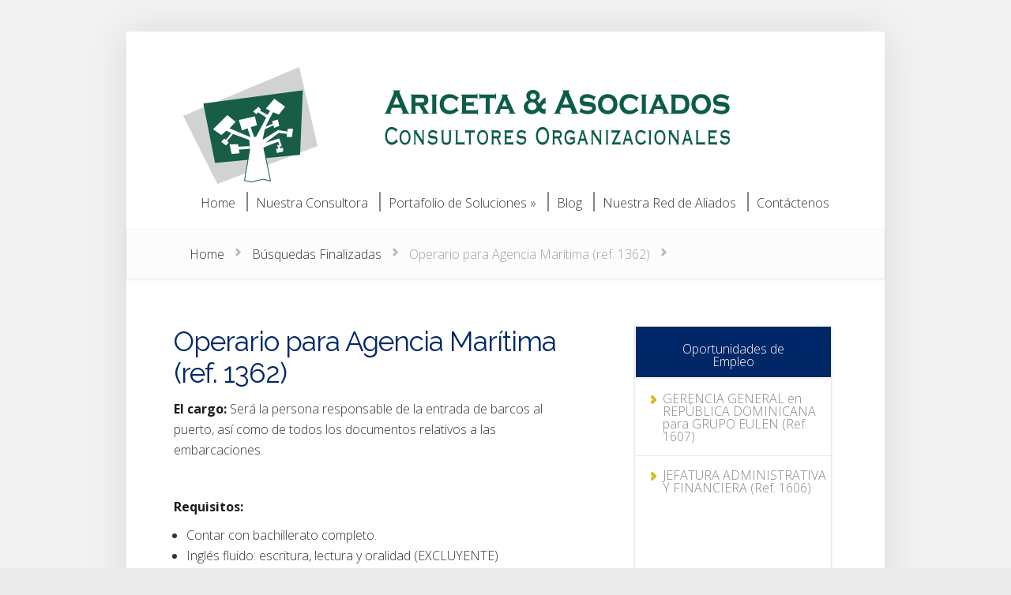

--- FILE ---
content_type: text/html; charset=UTF-8
request_url: https://www.aricetaconsultores.com/operario-para-agencia-maritima-ref-1362/
body_size: 13252
content:
<!DOCTYPE html>
<!--[if IE 6]>
<html id="ie6" lang="es">
<![endif]-->
<!--[if IE 7]>
<html id="ie7" lang="es">
<![endif]-->
<!--[if IE 8]>
<html id="ie8" lang="es">
<![endif]-->
<!--[if !(IE 6) | !(IE 7) | !(IE 8)  ]><!-->
<html lang="es">
<!--<![endif]-->
<head>
	<!-- Google Tag Manager -->
<script>(function(w,d,s,l,i){w[l]=w[l]||[];w[l].push({'gtm.start':
new Date().getTime(),event:'gtm.js'});var f=d.getElementsByTagName(s)[0],
j=d.createElement(s),dl=l!='dataLayer'?'&l='+l:'';j.async=true;j.src=
'https://www.googletagmanager.com/gtm.js?id='+i+dl;f.parentNode.insertBefore(j,f);
})(window,document,'script','dataLayer','GTM-TNC8FX9');</script>
<!-- End Google Tag Manager -->
	<meta charset="UTF-8" />
	<title>Operario para Agencia Marítima (ref. 1362) | Ariceta &amp; Asociados</title>
			
	
	<link rel="pingback" href="https://www.aricetaconsultores.com/xmlrpc.php" />

		<!--[if lt IE 9]>
		<script src="https://www.aricetaconsultores.com/wp-content/themes/Foxy/js/html5.js" type="text/javascript"></script>
	<![endif]-->

	<script type="text/javascript">
		document.documentElement.className = 'js';
	</script>

	<meta name='robots' content='max-image-preview:large' />
<link rel='dns-prefetch' href='//fonts.googleapis.com' />
<link rel="alternate" type="application/rss+xml" title="Ariceta &amp; Asociados &raquo; Feed" href="https://www.aricetaconsultores.com/feed/" />
<link rel="alternate" type="application/rss+xml" title="Ariceta &amp; Asociados &raquo; Feed de los comentarios" href="https://www.aricetaconsultores.com/comments/feed/" />
<link rel="alternate" type="application/rss+xml" title="Ariceta &amp; Asociados &raquo; Comentario Operario para Agencia Marítima (ref. 1362) del feed" href="https://www.aricetaconsultores.com/operario-para-agencia-maritima-ref-1362/feed/" />
<script type="text/javascript">
/* <![CDATA[ */
window._wpemojiSettings = {"baseUrl":"https:\/\/s.w.org\/images\/core\/emoji\/15.0.3\/72x72\/","ext":".png","svgUrl":"https:\/\/s.w.org\/images\/core\/emoji\/15.0.3\/svg\/","svgExt":".svg","source":{"concatemoji":"https:\/\/www.aricetaconsultores.com\/wp-includes\/js\/wp-emoji-release.min.js?ver=6.5.7"}};
/*! This file is auto-generated */
!function(i,n){var o,s,e;function c(e){try{var t={supportTests:e,timestamp:(new Date).valueOf()};sessionStorage.setItem(o,JSON.stringify(t))}catch(e){}}function p(e,t,n){e.clearRect(0,0,e.canvas.width,e.canvas.height),e.fillText(t,0,0);var t=new Uint32Array(e.getImageData(0,0,e.canvas.width,e.canvas.height).data),r=(e.clearRect(0,0,e.canvas.width,e.canvas.height),e.fillText(n,0,0),new Uint32Array(e.getImageData(0,0,e.canvas.width,e.canvas.height).data));return t.every(function(e,t){return e===r[t]})}function u(e,t,n){switch(t){case"flag":return n(e,"\ud83c\udff3\ufe0f\u200d\u26a7\ufe0f","\ud83c\udff3\ufe0f\u200b\u26a7\ufe0f")?!1:!n(e,"\ud83c\uddfa\ud83c\uddf3","\ud83c\uddfa\u200b\ud83c\uddf3")&&!n(e,"\ud83c\udff4\udb40\udc67\udb40\udc62\udb40\udc65\udb40\udc6e\udb40\udc67\udb40\udc7f","\ud83c\udff4\u200b\udb40\udc67\u200b\udb40\udc62\u200b\udb40\udc65\u200b\udb40\udc6e\u200b\udb40\udc67\u200b\udb40\udc7f");case"emoji":return!n(e,"\ud83d\udc26\u200d\u2b1b","\ud83d\udc26\u200b\u2b1b")}return!1}function f(e,t,n){var r="undefined"!=typeof WorkerGlobalScope&&self instanceof WorkerGlobalScope?new OffscreenCanvas(300,150):i.createElement("canvas"),a=r.getContext("2d",{willReadFrequently:!0}),o=(a.textBaseline="top",a.font="600 32px Arial",{});return e.forEach(function(e){o[e]=t(a,e,n)}),o}function t(e){var t=i.createElement("script");t.src=e,t.defer=!0,i.head.appendChild(t)}"undefined"!=typeof Promise&&(o="wpEmojiSettingsSupports",s=["flag","emoji"],n.supports={everything:!0,everythingExceptFlag:!0},e=new Promise(function(e){i.addEventListener("DOMContentLoaded",e,{once:!0})}),new Promise(function(t){var n=function(){try{var e=JSON.parse(sessionStorage.getItem(o));if("object"==typeof e&&"number"==typeof e.timestamp&&(new Date).valueOf()<e.timestamp+604800&&"object"==typeof e.supportTests)return e.supportTests}catch(e){}return null}();if(!n){if("undefined"!=typeof Worker&&"undefined"!=typeof OffscreenCanvas&&"undefined"!=typeof URL&&URL.createObjectURL&&"undefined"!=typeof Blob)try{var e="postMessage("+f.toString()+"("+[JSON.stringify(s),u.toString(),p.toString()].join(",")+"));",r=new Blob([e],{type:"text/javascript"}),a=new Worker(URL.createObjectURL(r),{name:"wpTestEmojiSupports"});return void(a.onmessage=function(e){c(n=e.data),a.terminate(),t(n)})}catch(e){}c(n=f(s,u,p))}t(n)}).then(function(e){for(var t in e)n.supports[t]=e[t],n.supports.everything=n.supports.everything&&n.supports[t],"flag"!==t&&(n.supports.everythingExceptFlag=n.supports.everythingExceptFlag&&n.supports[t]);n.supports.everythingExceptFlag=n.supports.everythingExceptFlag&&!n.supports.flag,n.DOMReady=!1,n.readyCallback=function(){n.DOMReady=!0}}).then(function(){return e}).then(function(){var e;n.supports.everything||(n.readyCallback(),(e=n.source||{}).concatemoji?t(e.concatemoji):e.wpemoji&&e.twemoji&&(t(e.twemoji),t(e.wpemoji)))}))}((window,document),window._wpemojiSettings);
/* ]]> */
</script>
<meta content="Foxy v.2.0" name="generator"/><style id='wp-emoji-styles-inline-css' type='text/css'>

	img.wp-smiley, img.emoji {
		display: inline !important;
		border: none !important;
		box-shadow: none !important;
		height: 1em !important;
		width: 1em !important;
		margin: 0 0.07em !important;
		vertical-align: -0.1em !important;
		background: none !important;
		padding: 0 !important;
	}
</style>
<link rel='stylesheet' id='wp-block-library-css' href='https://www.aricetaconsultores.com/wp-includes/css/dist/block-library/style.min.css?ver=6.5.7' type='text/css' media='all' />
<style id='classic-theme-styles-inline-css' type='text/css'>
/*! This file is auto-generated */
.wp-block-button__link{color:#fff;background-color:#32373c;border-radius:9999px;box-shadow:none;text-decoration:none;padding:calc(.667em + 2px) calc(1.333em + 2px);font-size:1.125em}.wp-block-file__button{background:#32373c;color:#fff;text-decoration:none}
</style>
<style id='global-styles-inline-css' type='text/css'>
body{--wp--preset--color--black: #000000;--wp--preset--color--cyan-bluish-gray: #abb8c3;--wp--preset--color--white: #ffffff;--wp--preset--color--pale-pink: #f78da7;--wp--preset--color--vivid-red: #cf2e2e;--wp--preset--color--luminous-vivid-orange: #ff6900;--wp--preset--color--luminous-vivid-amber: #fcb900;--wp--preset--color--light-green-cyan: #7bdcb5;--wp--preset--color--vivid-green-cyan: #00d084;--wp--preset--color--pale-cyan-blue: #8ed1fc;--wp--preset--color--vivid-cyan-blue: #0693e3;--wp--preset--color--vivid-purple: #9b51e0;--wp--preset--gradient--vivid-cyan-blue-to-vivid-purple: linear-gradient(135deg,rgba(6,147,227,1) 0%,rgb(155,81,224) 100%);--wp--preset--gradient--light-green-cyan-to-vivid-green-cyan: linear-gradient(135deg,rgb(122,220,180) 0%,rgb(0,208,130) 100%);--wp--preset--gradient--luminous-vivid-amber-to-luminous-vivid-orange: linear-gradient(135deg,rgba(252,185,0,1) 0%,rgba(255,105,0,1) 100%);--wp--preset--gradient--luminous-vivid-orange-to-vivid-red: linear-gradient(135deg,rgba(255,105,0,1) 0%,rgb(207,46,46) 100%);--wp--preset--gradient--very-light-gray-to-cyan-bluish-gray: linear-gradient(135deg,rgb(238,238,238) 0%,rgb(169,184,195) 100%);--wp--preset--gradient--cool-to-warm-spectrum: linear-gradient(135deg,rgb(74,234,220) 0%,rgb(151,120,209) 20%,rgb(207,42,186) 40%,rgb(238,44,130) 60%,rgb(251,105,98) 80%,rgb(254,248,76) 100%);--wp--preset--gradient--blush-light-purple: linear-gradient(135deg,rgb(255,206,236) 0%,rgb(152,150,240) 100%);--wp--preset--gradient--blush-bordeaux: linear-gradient(135deg,rgb(254,205,165) 0%,rgb(254,45,45) 50%,rgb(107,0,62) 100%);--wp--preset--gradient--luminous-dusk: linear-gradient(135deg,rgb(255,203,112) 0%,rgb(199,81,192) 50%,rgb(65,88,208) 100%);--wp--preset--gradient--pale-ocean: linear-gradient(135deg,rgb(255,245,203) 0%,rgb(182,227,212) 50%,rgb(51,167,181) 100%);--wp--preset--gradient--electric-grass: linear-gradient(135deg,rgb(202,248,128) 0%,rgb(113,206,126) 100%);--wp--preset--gradient--midnight: linear-gradient(135deg,rgb(2,3,129) 0%,rgb(40,116,252) 100%);--wp--preset--font-size--small: 13px;--wp--preset--font-size--medium: 20px;--wp--preset--font-size--large: 36px;--wp--preset--font-size--x-large: 42px;--wp--preset--spacing--20: 0.44rem;--wp--preset--spacing--30: 0.67rem;--wp--preset--spacing--40: 1rem;--wp--preset--spacing--50: 1.5rem;--wp--preset--spacing--60: 2.25rem;--wp--preset--spacing--70: 3.38rem;--wp--preset--spacing--80: 5.06rem;--wp--preset--shadow--natural: 6px 6px 9px rgba(0, 0, 0, 0.2);--wp--preset--shadow--deep: 12px 12px 50px rgba(0, 0, 0, 0.4);--wp--preset--shadow--sharp: 6px 6px 0px rgba(0, 0, 0, 0.2);--wp--preset--shadow--outlined: 6px 6px 0px -3px rgba(255, 255, 255, 1), 6px 6px rgba(0, 0, 0, 1);--wp--preset--shadow--crisp: 6px 6px 0px rgba(0, 0, 0, 1);}:where(.is-layout-flex){gap: 0.5em;}:where(.is-layout-grid){gap: 0.5em;}body .is-layout-flex{display: flex;}body .is-layout-flex{flex-wrap: wrap;align-items: center;}body .is-layout-flex > *{margin: 0;}body .is-layout-grid{display: grid;}body .is-layout-grid > *{margin: 0;}:where(.wp-block-columns.is-layout-flex){gap: 2em;}:where(.wp-block-columns.is-layout-grid){gap: 2em;}:where(.wp-block-post-template.is-layout-flex){gap: 1.25em;}:where(.wp-block-post-template.is-layout-grid){gap: 1.25em;}.has-black-color{color: var(--wp--preset--color--black) !important;}.has-cyan-bluish-gray-color{color: var(--wp--preset--color--cyan-bluish-gray) !important;}.has-white-color{color: var(--wp--preset--color--white) !important;}.has-pale-pink-color{color: var(--wp--preset--color--pale-pink) !important;}.has-vivid-red-color{color: var(--wp--preset--color--vivid-red) !important;}.has-luminous-vivid-orange-color{color: var(--wp--preset--color--luminous-vivid-orange) !important;}.has-luminous-vivid-amber-color{color: var(--wp--preset--color--luminous-vivid-amber) !important;}.has-light-green-cyan-color{color: var(--wp--preset--color--light-green-cyan) !important;}.has-vivid-green-cyan-color{color: var(--wp--preset--color--vivid-green-cyan) !important;}.has-pale-cyan-blue-color{color: var(--wp--preset--color--pale-cyan-blue) !important;}.has-vivid-cyan-blue-color{color: var(--wp--preset--color--vivid-cyan-blue) !important;}.has-vivid-purple-color{color: var(--wp--preset--color--vivid-purple) !important;}.has-black-background-color{background-color: var(--wp--preset--color--black) !important;}.has-cyan-bluish-gray-background-color{background-color: var(--wp--preset--color--cyan-bluish-gray) !important;}.has-white-background-color{background-color: var(--wp--preset--color--white) !important;}.has-pale-pink-background-color{background-color: var(--wp--preset--color--pale-pink) !important;}.has-vivid-red-background-color{background-color: var(--wp--preset--color--vivid-red) !important;}.has-luminous-vivid-orange-background-color{background-color: var(--wp--preset--color--luminous-vivid-orange) !important;}.has-luminous-vivid-amber-background-color{background-color: var(--wp--preset--color--luminous-vivid-amber) !important;}.has-light-green-cyan-background-color{background-color: var(--wp--preset--color--light-green-cyan) !important;}.has-vivid-green-cyan-background-color{background-color: var(--wp--preset--color--vivid-green-cyan) !important;}.has-pale-cyan-blue-background-color{background-color: var(--wp--preset--color--pale-cyan-blue) !important;}.has-vivid-cyan-blue-background-color{background-color: var(--wp--preset--color--vivid-cyan-blue) !important;}.has-vivid-purple-background-color{background-color: var(--wp--preset--color--vivid-purple) !important;}.has-black-border-color{border-color: var(--wp--preset--color--black) !important;}.has-cyan-bluish-gray-border-color{border-color: var(--wp--preset--color--cyan-bluish-gray) !important;}.has-white-border-color{border-color: var(--wp--preset--color--white) !important;}.has-pale-pink-border-color{border-color: var(--wp--preset--color--pale-pink) !important;}.has-vivid-red-border-color{border-color: var(--wp--preset--color--vivid-red) !important;}.has-luminous-vivid-orange-border-color{border-color: var(--wp--preset--color--luminous-vivid-orange) !important;}.has-luminous-vivid-amber-border-color{border-color: var(--wp--preset--color--luminous-vivid-amber) !important;}.has-light-green-cyan-border-color{border-color: var(--wp--preset--color--light-green-cyan) !important;}.has-vivid-green-cyan-border-color{border-color: var(--wp--preset--color--vivid-green-cyan) !important;}.has-pale-cyan-blue-border-color{border-color: var(--wp--preset--color--pale-cyan-blue) !important;}.has-vivid-cyan-blue-border-color{border-color: var(--wp--preset--color--vivid-cyan-blue) !important;}.has-vivid-purple-border-color{border-color: var(--wp--preset--color--vivid-purple) !important;}.has-vivid-cyan-blue-to-vivid-purple-gradient-background{background: var(--wp--preset--gradient--vivid-cyan-blue-to-vivid-purple) !important;}.has-light-green-cyan-to-vivid-green-cyan-gradient-background{background: var(--wp--preset--gradient--light-green-cyan-to-vivid-green-cyan) !important;}.has-luminous-vivid-amber-to-luminous-vivid-orange-gradient-background{background: var(--wp--preset--gradient--luminous-vivid-amber-to-luminous-vivid-orange) !important;}.has-luminous-vivid-orange-to-vivid-red-gradient-background{background: var(--wp--preset--gradient--luminous-vivid-orange-to-vivid-red) !important;}.has-very-light-gray-to-cyan-bluish-gray-gradient-background{background: var(--wp--preset--gradient--very-light-gray-to-cyan-bluish-gray) !important;}.has-cool-to-warm-spectrum-gradient-background{background: var(--wp--preset--gradient--cool-to-warm-spectrum) !important;}.has-blush-light-purple-gradient-background{background: var(--wp--preset--gradient--blush-light-purple) !important;}.has-blush-bordeaux-gradient-background{background: var(--wp--preset--gradient--blush-bordeaux) !important;}.has-luminous-dusk-gradient-background{background: var(--wp--preset--gradient--luminous-dusk) !important;}.has-pale-ocean-gradient-background{background: var(--wp--preset--gradient--pale-ocean) !important;}.has-electric-grass-gradient-background{background: var(--wp--preset--gradient--electric-grass) !important;}.has-midnight-gradient-background{background: var(--wp--preset--gradient--midnight) !important;}.has-small-font-size{font-size: var(--wp--preset--font-size--small) !important;}.has-medium-font-size{font-size: var(--wp--preset--font-size--medium) !important;}.has-large-font-size{font-size: var(--wp--preset--font-size--large) !important;}.has-x-large-font-size{font-size: var(--wp--preset--font-size--x-large) !important;}
.wp-block-navigation a:where(:not(.wp-element-button)){color: inherit;}
:where(.wp-block-post-template.is-layout-flex){gap: 1.25em;}:where(.wp-block-post-template.is-layout-grid){gap: 1.25em;}
:where(.wp-block-columns.is-layout-flex){gap: 2em;}:where(.wp-block-columns.is-layout-grid){gap: 2em;}
.wp-block-pullquote{font-size: 1.5em;line-height: 1.6;}
</style>
<link rel='stylesheet' id='responsiveslides-css' href='https://www.aricetaconsultores.com/wp-content/plugins/simple-responsive-slider/assets/css/responsiveslides.css?ver=6.5.7' type='text/css' media='all' />
<link rel='stylesheet' id='colorbox-css' href='https://www.aricetaconsultores.com/wp-content/plugins/simple-colorbox/themes/theme1/colorbox.css?ver=6.5.7' type='text/css' media='screen' />
<link rel='stylesheet' id='foxy-fonts-open-sans-css' href='https://fonts.googleapis.com/css?family=Open+Sans:300italic,700italic,800italic,400,300,700,800&#038;subset=latin,latin-ext' type='text/css' media='all' />
<link rel='stylesheet' id='foxy-fonts-raleway-css' href='https://fonts.googleapis.com/css?family=Raleway:400,100&#038;subset=latin' type='text/css' media='all' />
<link rel='stylesheet' id='foxy-style-css' href='https://www.aricetaconsultores.com/wp-content/themes/Foxy/style.css?ver=6.5.7' type='text/css' media='all' />
<link rel='stylesheet' id='et-shortcodes-css-css' href='https://www.aricetaconsultores.com/wp-content/themes/Foxy/epanel/shortcodes/css/shortcodes.css?ver=3.0' type='text/css' media='all' />
<link rel='stylesheet' id='et-shortcodes-responsive-css-css' href='https://www.aricetaconsultores.com/wp-content/themes/Foxy/epanel/shortcodes/css/shortcodes_responsive.css?ver=3.0' type='text/css' media='all' />
<link rel='stylesheet' id='fancybox-css' href='https://www.aricetaconsultores.com/wp-content/themes/Foxy/epanel/page_templates/js/fancybox/jquery.fancybox-1.3.4.css?ver=1.3.4' type='text/css' media='screen' />
<link rel='stylesheet' id='et_page_templates-css' href='https://www.aricetaconsultores.com/wp-content/themes/Foxy/epanel/page_templates/page_templates.css?ver=1.8' type='text/css' media='screen' />
<script type="text/javascript" src="https://www.aricetaconsultores.com/wp-content/plugins/jquery-updater/js/jquery-3.7.1.min.js?ver=3.7.1" id="jquery-core-js"></script>
<script type="text/javascript" src="https://www.aricetaconsultores.com/wp-content/plugins/jquery-updater/js/jquery-migrate-3.4.1.min.js?ver=3.4.1" id="jquery-migrate-js"></script>
<script type="text/javascript" src="https://www.aricetaconsultores.com/wp-content/plugins/simple-responsive-slider/assets/js/responsiveslides.min.js?ver=6.5.7" id="responsiveslides-js"></script>
<script type="text/javascript" src="https://www.aricetaconsultores.com/wp-content/plugins/google-analyticator/external-tracking.min.js?ver=6.5.4" id="ga-external-tracking-js"></script>
<link rel="https://api.w.org/" href="https://www.aricetaconsultores.com/wp-json/" /><link rel="alternate" type="application/json" href="https://www.aricetaconsultores.com/wp-json/wp/v2/posts/1605" /><link rel="EditURI" type="application/rsd+xml" title="RSD" href="https://www.aricetaconsultores.com/xmlrpc.php?rsd" />
<meta name="generator" content="WordPress 6.5.7" />
<link rel="canonical" href="https://www.aricetaconsultores.com/operario-para-agencia-maritima-ref-1362/" />
<link rel='shortlink' href='https://www.aricetaconsultores.com/?p=1605' />
<link rel="alternate" type="application/json+oembed" href="https://www.aricetaconsultores.com/wp-json/oembed/1.0/embed?url=https%3A%2F%2Fwww.aricetaconsultores.com%2Foperario-para-agencia-maritima-ref-1362%2F" />
<link rel="alternate" type="text/xml+oembed" href="https://www.aricetaconsultores.com/wp-json/oembed/1.0/embed?url=https%3A%2F%2Fwww.aricetaconsultores.com%2Foperario-para-agencia-maritima-ref-1362%2F&#038;format=xml" />
	<script type="text/javascript">
	jQuery(document).ready(function($) {
		$(function() {
			$(".rslides").responsiveSlides({
			  auto: true,             // Boolean: Animate automatically, true or false
			  speed: 800,            // Integer: Speed of the transition, in milliseconds
			  timeout: 3500,          // Integer: Time between slide transitions, in milliseconds
			  pager: false,           // Boolean: Show pager, true or false
			  nav: false,             // Boolean: Show navigation, true or false
			  random: true,          // Boolean: Randomize the order of the slides, true or false
			  pause: false,           // Boolean: Pause on hover, true or false
			  pauseControls: false,    // Boolean: Pause when hovering controls, true or false
			  prevText: "Ant",   // String: Text for the "previous" button
			  nextText: "Sig",       // String: Text for the "next" button
			  maxwidth: "1000",           // Integer: Max-width of the slideshow, in pixels
			  navContainer: "",       // Selector: Where controls should be appended to, default is after the 'ul'
			  manualControls: "",     // Selector: Declare custom pager navigation
			  namespace: "rslides",   // String: Change the default namespace used
			  before: function(){},   // Function: Before callback
			  after: function(){}     // Function: After callback
			});
		});
	 });
	</script>
	
<!-- Simple Colorbox Plugin v1.6.1 by Ryan Hellyer ... https://geek.hellyer.kiwi/products/simple-colorbox/ -->
		<style>
			a { color: #4bb6f5; }
			body { color: #878787; }

			#featured { background-color: #f7a13c; }

			#featured { -webkit-box-shadow: inset 0 0 250px #bd3905; -moz-box-shadow: inset 0 0 250px #bd3905; box-shadow: inset 0 0 250px #bd3905; }

			#top-navigation > ul > li.sfHover > a, #top-navigation > ul > li > a:hover, .mobile_nav, #home-tab-area > ul > li.home-tab-active, #footer-bottom li a:hover, .et-product:hover .et-price-button, .et-products li:hover .et-price-button, #callout { background-color: #002868; }
			@media only screen and (max-width: 767px){
				#callout > strong { background-color: #002868; }
			}
			#top-navigation > ul > li.sfHover > a, #top-navigation > ul > li > a:hover, #home-tab-area > ul > li.home-tab-active, #footer-bottom li a:hover, .mobile_nav, #callout { -moz-box-shadow: inset 0 0 30px #002868; -webkit-box-shadow: inset 0 0 30px #002868; box-shadow: inset 0 0 30px #002868; }

			#progress-time { background-color: #145d47; }
			#home-tab-area > ul, .widget h4.widgettitle { border-bottom: 5px solid #002868; }

				</style>
	<link rel="shortcut icon" href="https://www.aricetaconsultores.com/wp-content/uploads/2014/07/favicon.png" /><meta name="viewport" content="width=device-width, initial-scale=1.0, maximum-scale=1.0, user-scalable=0" /><meta name="generator" content="Powered by WPBakery Page Builder - drag and drop page builder for WordPress."/>
<!--[if lte IE 9]><link rel="stylesheet" type="text/css" href="https://www.aricetaconsultores.com/wp-content/plugins/js_composer/assets/css/vc_lte_ie9.min.css" media="screen"><![endif]--><!-- Google Analytics Tracking by Google Analyticator 6.5.4: http://www.videousermanuals.com/google-analyticator/ -->
<script type="text/javascript">
    var analyticsFileTypes = [''];
    var analyticsSnippet = 'enabled';
    var analyticsEventTracking = 'enabled';
</script>
<script type="text/javascript">
	var _gaq = _gaq || [];
  
	_gaq.push(['_setAccount', 'UA-45962920-11']);
    _gaq.push(['_addDevId', 'i9k95']); // Google Analyticator App ID with Google
	_gaq.push(['_trackPageview']);

	(function() {
		var ga = document.createElement('script'); ga.type = 'text/javascript'; ga.async = true;
		                ga.src = ('https:' == document.location.protocol ? 'https://ssl' : 'http://www') + '.google-analytics.com/ga.js';
		                var s = document.getElementsByTagName('script')[0]; s.parentNode.insertBefore(ga, s);
	})();
</script>
<noscript><style type="text/css"> .wpb_animate_when_almost_visible { opacity: 1; }</style></noscript></head>
<body class="post-template-default single single-post postid-1605 single-format-standard chrome et_includes_sidebar wpb-js-composer js-comp-ver-5.5.2 vc_responsive">
	<!-- Google Tag Manager (noscript) -->
<noscript><iframe src="https://www.googletagmanager.com/ns.html?id=GTM-TNC8FX9"
height="0" width="0" style="display:none;visibility:hidden"></iframe></noscript>
<!-- End Google Tag Manager (noscript) -->
	<div id="body-area">
		<div class="container">
			<header id="main-header" class="clearfix">
								<a href="https://www.aricetaconsultores.com/"><img src="https://www.aricetaconsultores.com/wp-content/uploads/2014/03/logo1.png" alt="Ariceta &amp; Asociados" id="logo"/></a>
				<!-- <p id="slogan">Consultores Organizacionales</p> -->
				<p><img src="https://www.aricetaconsultores.com/wp-content/uploads/2014/03/logo2.png"></p>
				<nav id="top-navigation">
				<ul id="menu-principal" class="nav"><li id="menu-item-734" class="menu-item menu-item-type-custom menu-item-object-custom menu-item-home menu-item-734"><a href="https://www.aricetaconsultores.com//">Home</a></li>
<li id="menu-item-742" class="menu-item menu-item-type-post_type menu-item-object-page menu-item-742"><a href="https://www.aricetaconsultores.com/nuestra-consultora/">Nuestra Consultora</a></li>
<li id="menu-item-804" class="menu-item menu-item-type-custom menu-item-object-custom menu-item-has-children menu-item-804"><a href="#">Portafolio de Soluciones</a>
<ul class="sub-menu">
	<li id="menu-item-794" class="menu-item menu-item-type-post_type menu-item-object-page menu-item-794"><a href="https://www.aricetaconsultores.com/portafolio-de-soluciones/consultoria-organizacional-y-de-gestion-humana/">Consultoría Organizacional y de Gestión Humana.</a></li>
	<li id="menu-item-793" class="menu-item menu-item-type-post_type menu-item-object-page menu-item-793"><a href="https://www.aricetaconsultores.com/portafolio-de-soluciones/formacion-y-desarrollo-de-habilidades-y-competencias-gerenciales-y-de-los-colaboradores/">Formación y Desarrollo de Habilidades y Competencias Gerenciales y de los Colaboradores.</a></li>
	<li id="menu-item-971" class="menu-item menu-item-type-custom menu-item-object-custom menu-item-971"><a href="https://www.aricetaconsultores.com//portafolio-de-soluciones/conferencias/">Conferencias</a></li>
	<li id="menu-item-792" class="menu-item menu-item-type-post_type menu-item-object-page menu-item-792"><a href="https://www.aricetaconsultores.com/portafolio-de-soluciones/seleccion-de-personas-y-head-hunting/">Selección de Personas y Head Hunting</a></li>
	<li id="menu-item-791" class="menu-item menu-item-type-post_type menu-item-object-page menu-item-791"><a href="https://www.aricetaconsultores.com/portafolio-de-soluciones/selfcoaching/">Selfcoaching ®</a></li>
</ul>
</li>
<li id="menu-item-736" class="menu-item menu-item-type-taxonomy menu-item-object-category menu-item-736"><a href="https://www.aricetaconsultores.com/blog/">Blog</a></li>
<li id="menu-item-743" class="menu-item menu-item-type-post_type menu-item-object-page menu-item-743"><a href="https://www.aricetaconsultores.com/nuestra-red-de-aliados/">Nuestra Red de Aliados</a></li>
<li id="menu-item-735" class="menu-item menu-item-type-post_type menu-item-object-page menu-item-735"><a href="https://www.aricetaconsultores.com/contactenos/">Contáctenos</a></li>
</ul>				</nav>

				<div id="et_mobile_nav_menu"><a href="#" class="mobile_nav closed">Menú Principal</a></div>			</header> <!-- #main-header -->


<div id="breadcrumbs">
					<a href="https://www.aricetaconsultores.com" class="breadcrumbs_home">Home</a> <span class="raquo">&raquo;</span>

								<a href="https://www.aricetaconsultores.com/busquedas-finalizadas/">Búsquedas Finalizadas</a> <span class="raquo">&raquo;</span> Operario para Agencia Marítima (ref. 1362)					
	<span class="raquo">&raquo;</span>
</div> <!-- #breadcrumbs -->

	<div id="content" class="clearfix">
		<div id="left-area">
			
			
				
<article id="post-1605" class="clearfix post-1605 post type-post status-publish format-standard hentry category-busquedas-finalizadas">
	<div class="entry-content">
		<div class="post-heading">
			<h1>Operario para Agencia Marítima (ref. 1362)</h1>
		<p class="meta-info"> By <a href="https://www.aricetaconsultores.com/author/alexandra/" title="Posts by Alexandra" rel="author">Alexandra</a> on Feb 25, 2016 in <a href="https://www.aricetaconsultores.com/busquedas-finalizadas/" rel="category tag">Búsquedas Finalizadas</a> | <span class="comments-number"><a href="https://www.aricetaconsultores.com/operario-para-agencia-maritima-ref-1362/#respond">0 comments</a></span></p>		</div> <!-- .post-heading -->
	<p><strong>El cargo: </strong>Será la persona responsable de la entrada de barcos al puerto, así como de todos los documentos relativos a las embarcaciones.</p>
<p>&nbsp;</p>
<p><strong>Requisitos: </strong></p>
<ul>
<li>Contar con bachillerato completo.</li>
<li>Inglés fluido: escritura, lectura y oralidad (EXCLUYENTE)</li>
<li>Libreta de conducir, categoría A (EXCLUYENTE)</li>
<li>Se valora contar con estudios de comercios exteriores y/o similares.</li>
<li>Se valora la experiencia en posiciones de similar responsabilidad, en agencias marítimas o despachantes de aduanas.</li>
</ul>
		</div> <!-- .entry-content -->
</article> <!-- end .entry-post-->
				<!-- You can start editing here. -->

<section id="comment-wrap">
		   <div id="comment-section" class="nocomments">
		  			 <!-- If comments are open, but there are no comments. -->

		  	   </div>
					<div id="respond" class="comment-respond">
		<h3 id="reply-title" class="comment-reply-title"><span>Deja un comentario</span> <small><a rel="nofollow" id="cancel-comment-reply-link" href="/operario-para-agencia-maritima-ref-1362/#respond" style="display:none;">Cancelar la respuesta</a></small></h3><form action="https://www.aricetaconsultores.com/wp-comments-post.php" method="post" id="commentform" class="comment-form"><p class="comment-notes"><span id="email-notes">Tu dirección de correo electrónico no será publicada.</span> <span class="required-field-message">Los campos obligatorios están marcados con <span class="required">*</span></span></p><p class="comment-form-comment"><label for="comment">Comentario <span class="required">*</span></label> <textarea id="comment" name="comment" cols="45" rows="8" maxlength="65525" required="required"></textarea></p><p class="comment-form-author"><label for="author">Nombre <span class="required">*</span></label> <input id="author" name="author" type="text" value="" size="30" maxlength="245" autocomplete="name" required="required" /></p>
<p class="comment-form-email"><label for="email">Correo electrónico <span class="required">*</span></label> <input id="email" name="email" type="text" value="" size="30" maxlength="100" aria-describedby="email-notes" autocomplete="email" required="required" /></p>
<p class="comment-form-url"><label for="url">Web</label> <input id="url" name="url" type="text" value="" size="30" maxlength="200" autocomplete="url" /></p>
<p class="comment-form-cookies-consent"><input id="wp-comment-cookies-consent" name="wp-comment-cookies-consent" type="checkbox" value="yes" /> <label for="wp-comment-cookies-consent">Guarda mi nombre, correo electrónico y web en este navegador para la próxima vez que comente.</label></p>
<p class="form-submit"><input name="submit" type="submit" id="submit" class="submit" value="Enviar Comentario" /> <input type='hidden' name='comment_post_ID' value='1605' id='comment_post_ID' />
<input type='hidden' name='comment_parent' id='comment_parent' value='0' />
</p><p style="display: none;"><input type="hidden" id="akismet_comment_nonce" name="akismet_comment_nonce" value="e5a0f5b496" /></p><p style="display: none !important;" class="akismet-fields-container" data-prefix="ak_"><label>&#916;<textarea name="ak_hp_textarea" cols="45" rows="8" maxlength="100"></textarea></label><input type="hidden" id="ak_js_1" name="ak_js" value="221"/><script>document.getElementById( "ak_js_1" ).setAttribute( "value", ( new Date() ).getTime() );</script></p></form>	</div><!-- #respond -->
		
</section>
			
			
			 		
		</div> <!-- #left-area -->

		
		<div id="sidebar">
	<ul>
   		<div id="recent-posts-3" class="widget widget_recent_entries">
   			<a href="https://www.aricetaconsultores.com/category/oportunidades-laborales/"><h4 class="widgettitle">Oportunidades de Empleo</h4></a>	
    			<ul>
	  					    				<li>
	    					<a href="https://www.aricetaconsultores.com/gerencia-general-en-republica-dominicana-para-grupo-eulen-ref-1607/" title="GERENCIA GENERAL en REPÚBLICA DOMINICANA para GRUPO EULEN (Ref. 1607)">GERENCIA GENERAL en REPÚBLICA DOMINICANA para GRUPO EULEN (Ref. 1607)</a>
	  					</li>
 	  					    				<li>
	    					<a href="https://www.aricetaconsultores.com/jefatura-administrativa-y-financiera-ref-1606/" title="JEFATURA ADMINISTRATIVA Y FINANCIERA (Ref. 1606)">JEFATURA ADMINISTRATIVA Y FINANCIERA (Ref. 1606)</a>
	  					</li>
 	  								</ul>
		</div> <!-- end .widget --> 
  	</ul>
</div><div class="sidebar-busquedas-finalizadas" id="sidebar">
	<ul>
   		<div id="recent-posts-3" class="widget widget_recent_entries">
   			<a href="https://www.aricetaconsultores.com/category/busquedas-finalizadas/"><h4 class="widgettitle">Búsquedas Finalizadas</h4></a>	
    			<ul>
    					    				<li>
	    					<a href="https://www.aricetaconsultores.com/commercial-planning-analyst-ref-1604/" title="COMMERCIAL PLANNING ANALYST (Ref. 1604)">COMMERCIAL PLANNING ANALYST (Ref. 1604)</a>
	  					</li>
 	  					    				<li>
	    					<a href="https://www.aricetaconsultores.com/jefatura-comercial-ref-1603/" title="JEFATURA COMERCIAL (Ref. 1603)">JEFATURA COMERCIAL (Ref. 1603)</a>
	  					</li>
 	  					    				<li>
	    					<a href="https://www.aricetaconsultores.com/gerencia-financiera-ref-1600/" title="GERENCIA FINANCIERA (Ref. 1600)">GERENCIA FINANCIERA (Ref. 1600)</a>
	  					</li>
 	  					    				<li>
	    					<a href="https://www.aricetaconsultores.com/analista-de-riesgos-ref-1594/" title="ANALISTA DE RIESGOS (Ref. 1594)">ANALISTA DE RIESGOS (Ref. 1594)</a>
	  					</li>
 	  					    				<li>
	    					<a href="https://www.aricetaconsultores.com/chief-commercial-officer-cco-ref-1591/" title="CHIEF COMMERCIAL OFFICER &#8211; CCO (Ref. 1591)">CHIEF COMMERCIAL OFFICER &#8211; CCO (Ref. 1591)</a>
	  					</li>
 	  					    				<li>
	    					<a href="https://www.aricetaconsultores.com/asistente-de-marketing-ref-1578/" title="ASISTENTE DE MARKETING (Ref. 1578)">ASISTENTE DE MARKETING (Ref. 1578)</a>
	  					</li>
 	  					    				<li>
	    					<a href="https://www.aricetaconsultores.com/analista-planificador-de-inventario-ref-1577/" title="ANALISTA PLANIFICADOR DE INVENTARIO (Ref. 1577)">ANALISTA PLANIFICADOR DE INVENTARIO (Ref. 1577)</a>
	  					</li>
 	  					    				<li>
	    					<a href="https://www.aricetaconsultores.com/gerencia-de-compras-ref-1576/" title="GERENCIA DE COMPRAS (Ref. 1576)">GERENCIA DE COMPRAS (Ref. 1576)</a>
	  					</li>
 	  					    				<li>
	    					<a href="https://www.aricetaconsultores.com/analista-de-recursos-humanos-ref-1575/" title="ANALISTA DE RECURSOS HUMANOS (Ref. 1575)">ANALISTA DE RECURSOS HUMANOS (Ref. 1575)</a>
	  					</li>
 	  					    				<li>
	    					<a href="https://www.aricetaconsultores.com/responsable-de-administracion-ref-1571/" title="Responsable de Administración (Ref. 1571)">Responsable de Administración (Ref. 1571)</a>
	  					</li>
 	  								</ul>
		</div> <!-- end .widget --> 
  	</ul>
</div>
	</div> <!-- #content -->

		</div> <!-- .container -->
	</div> <!-- #body-area -->

	<div id="footer-area">
		<div class="container">
			
<footer id="main-footer">
	<div id="footer-widgets" class="clearfix">
<div class="footer-widget"><div id="text-2" class="fwidget widget_text">			<div class="textwidget"><p><a><img src="https://www.aricetaconsultores.com/wp-content/uploads/2014/04/pie-ariceta.png" style="width: 290px; margin-top: -25px;"></a></p>
<p class="titulo">OFICINA CENTRAL</p>
<p>Lieja 7179 Oficina 1, Carrasco<br />
C.P. 11500<br />
Montevideo - Uruguay<br />
<a href="mailto:uruguay@aricetaconsultores.com.uy">uruguay@aricetaconsultores.com.uy</a><br />
Teléfono y WhatsApp: <a href="tel:+59894356625">(+598) 94 356625</a></p>
</div>
		</div> <!-- end .fwidget --></div> <!-- end .footer-widget --><div class="footer-widget"><div id="text-3" class="fwidget widget_text">			<div class="textwidget"><p><a href="/nuestra-consultora/"></p>
<p class="titulo">NUESTRA CONSULTORA</p>
<p></a></p>
<p><a href="/nuestra-consultora/">Historia</a></p>
<p><a href="/nuestra-consultora/">Misión - Visión - Objetivos</a></p>
<p><a href="/nuestra-consultora/">Principios</a></p>
</div>
		</div> <!-- end .fwidget --></div> <!-- end .footer-widget --><div class="footer-widget"><div id="text-5" class="fwidget widget_text">			<div class="textwidget"><p class="titulo">PORTAFOLIO DE SOLUCIONES</p>
<p><a href="/portafolio-de-soluciones/consultoria-organizacional-y-de-gestion-humana/">Consultoría Organizacional y de Gestión Humana</a></p>
<p><a href="/portafolio-de-soluciones/formacion-y-desarrollo-de-habilidades-y-competencias-gerenciales-y-de-los-colaboradores/">Formación y Desarrollo de Habilidades y Competencias Gerenciales y de los Colaboradores</a></p>
<p><a href="#">Conferencias</a></p>
<p><a href="/portafolio-de-soluciones/seleccion-de-personas-y-head-hunting/">Selección de Personas y Head Hunting</a></p>
<p><a href="/portafolio-de-soluciones/selfcoaching/">Selfcoaching ®</a></p>
</div>
		</div> <!-- end .fwidget --></div> <!-- end .footer-widget --><div class="footer-widget last"><div id="text-6" class="fwidget widget_text">			<div class="textwidget"><p><a href="/category/blog/"></p>
<p class="titulo">BLOG</p>
<p></a></p>
<p><a href="/nuestra-red-de-aliados/"></p>
<p class="titulo">NUESTRA RED DE ALIADOS</p>
<p></a></p>
<p><a href="/contactenos/"></p>
<p class="titulo">CONTACTO</p>
<p></a></p>
</div>
		</div> <!-- end .fwidget --></div> <!-- end .footer-widget -->	</div> <!-- end #footer-widgets -->
</footer> <!-- #main-footer -->
			<div id="footer-bottom" class="clearfix">
			<ul class="bottom-nav">				<li ><a href="https://www.aricetaconsultores.com">Home</a></li>
			<li class="page_item page-item-729"><a href="https://www.aricetaconsultores.com/contactenos/">Contáctenos</a></li>
<li class="page_item page-item-918"><a href="https://www.aricetaconsultores.com/curriculum/">Envío de Curriculum</a></li>
<li class="page_item page-item-738 page_item_has_children"><a href="https://www.aricetaconsultores.com/nuestra-consultora/">Nuestra Consultora</a>
<ul class='children'>
	<li class="page_item page-item-985"><a href="https://www.aricetaconsultores.com/nuestra-consultora/historia/">Historia.</a></li>
	<li class="page_item page-item-987"><a href="https://www.aricetaconsultores.com/nuestra-consultora/mision-vision-objetivos/">Misión &#8211; Visión &#8211; Objetivos.</a></li>
	<li class="page_item page-item-989"><a href="https://www.aricetaconsultores.com/nuestra-consultora/principios/">Principios.</a></li>
</ul>
</li>
<li class="page_item page-item-740"><a href="https://www.aricetaconsultores.com/nuestra-red-de-aliados/">Nuestra Red de Aliados</a></li>
<li class="page_item page-item-754"><a href="https://www.aricetaconsultores.com/objetivos/">Objetivos</a></li>
<li class="page_item page-item-779 page_item_has_children"><a href="https://www.aricetaconsultores.com/portafolio-de-soluciones/">Portafolio de Soluciones</a>
<ul class='children'>
	<li class="page_item page-item-855"><a href="https://www.aricetaconsultores.com/portafolio-de-soluciones/conferencias/">Conferencias.</a></li>
	<li class="page_item page-item-777 page_item_has_children"><a href="https://www.aricetaconsultores.com/portafolio-de-soluciones/consultoria-organizacional-y-de-gestion-humana/">Consultoría Organizacional y de Gestión Humana.</a>
	<ul class='children'>
		<li class="page_item page-item-851"><a href="https://www.aricetaconsultores.com/portafolio-de-soluciones/consultoria-organizacional-y-de-gestion-humana/analisis-del-clima-organizacional/">Análisis del clima organizacional.</a></li>
		<li class="page_item page-item-841"><a href="https://www.aricetaconsultores.com/portafolio-de-soluciones/consultoria-organizacional-y-de-gestion-humana/cliente-incognito-evaluacion-de-habilidades-comerciales-y-de-servicio/">Cliente incógnito &#8211; Evaluación de habilidades comerciales y de servicio.</a></li>
		<li class="page_item page-item-833"><a href="https://www.aricetaconsultores.com/portafolio-de-soluciones/consultoria-organizacional-y-de-gestion-humana/definicion-y-establecimiento-del-modelo-de-tablero-de-mando-o-de-control/">Definición y establecimiento del modelo de tablero de mando o de control.</a></li>
		<li class="page_item page-item-843"><a href="https://www.aricetaconsultores.com/portafolio-de-soluciones/consultoria-organizacional-y-de-gestion-humana/desarrollo-y-fortalecimiento-de-la-cultura-comercial-y-de-servicio/">Desarrollo y Fortalecimiento de la cultura comercial y de servicio.</a></li>
		<li class="page_item page-item-825"><a href="https://www.aricetaconsultores.com/portafolio-de-soluciones/consultoria-organizacional-y-de-gestion-humana/diagnostico-desarrollo-y-fortalecimiento-de-la-cultura-organizacional/">Diagnóstico, desarrollo y fortalecimiento de la cultura organizacional.</a></li>
		<li class="page_item page-item-835"><a href="https://www.aricetaconsultores.com/portafolio-de-soluciones/consultoria-organizacional-y-de-gestion-humana/diseno-y-descripcion-de-cargos-y-perfiles-por-competencias/">Diseño y descripción de cargos y perfiles por competencias.</a></li>
		<li class="page_item page-item-829"><a href="https://www.aricetaconsultores.com/portafolio-de-soluciones/consultoria-organizacional-y-de-gestion-humana/evaluacion-y-diseno-de-estructura-organizacional/">Evaluación y diseño de estructura organizacional.</a></li>
		<li class="page_item page-item-831"><a href="https://www.aricetaconsultores.com/portafolio-de-soluciones/consultoria-organizacional-y-de-gestion-humana/evaluacion-definicion-y-caracterizacion-de-procesos-organizacionales/">Evaluación, definición y caracterización de procesos organizacionales.</a></li>
		<li class="page_item page-item-827"><a href="https://www.aricetaconsultores.com/portafolio-de-soluciones/consultoria-organizacional-y-de-gestion-humana/gerencia-del-cambio-organizacional/">Gerencia del cambio organizacional.</a></li>
		<li class="page_item page-item-837"><a href="https://www.aricetaconsultores.com/portafolio-de-soluciones/consultoria-organizacional-y-de-gestion-humana/gestion-de-la-compensacion-evaluacion-de-cargos-politicas-de-remuneracion-y-estructuras-salariales/">Gestión de la compensación &#8211; Evaluación de cargos, políticas de remuneración y estructuras salariales.</a></li>
		<li class="page_item page-item-845"><a href="https://www.aricetaconsultores.com/portafolio-de-soluciones/consultoria-organizacional-y-de-gestion-humana/implementacion-de-sistemas-de-gestion-por-competencias/">Implementación de sistemas de gestión por competencias. Evaluación de desempeño por competencias y objetivos.</a></li>
		<li class="page_item page-item-849"><a href="https://www.aricetaconsultores.com/portafolio-de-soluciones/consultoria-organizacional-y-de-gestion-humana/planificacion-estrategica-del-talento-humano/">Planificación estratégica del talento humano. Planes de Sucesión y Carrera.</a></li>
		<li class="page_item page-item-839"><a href="https://www.aricetaconsultores.com/portafolio-de-soluciones/consultoria-organizacional-y-de-gestion-humana/racionalizacion-reorganizacion-y-reestructuracion-de-tareas/">Racionalización, reorganización y reestructuración de tareas.</a></li>
	</ul>
</li>
	<li class="page_item page-item-781 page_item_has_children"><a href="https://www.aricetaconsultores.com/portafolio-de-soluciones/formacion-y-desarrollo-de-habilidades-y-competencias-gerenciales-y-de-los-colaboradores/">Formación y Desarrollo de Habilidades y Competencias Gerenciales y de los Colaboradores.</a>
	<ul class='children'>
		<li class="page_item page-item-857"><a href="https://www.aricetaconsultores.com/portafolio-de-soluciones/formacion-y-desarrollo-de-habilidades-y-competencias-gerenciales-y-de-los-colaboradores/talleres-y-seminarios-de-formacion/">Talleres y Seminarios de Formación.</a></li>
	</ul>
</li>
	<li class="page_item page-item-783 page_item_has_children"><a href="https://www.aricetaconsultores.com/portafolio-de-soluciones/seleccion-de-personas-y-head-hunting/">Selección de Personas y Head Hunting</a>
	<ul class='children'>
		<li class="page_item page-item-865"><a href="https://www.aricetaconsultores.com/portafolio-de-soluciones/seleccion-de-personas-y-head-hunting/evaluacion-de-candidatos-para-promociones-internas-dentro-de-las-organizaciones/">Evaluación de candidatos para promociones internas dentro de las organizaciones.</a></li>
		<li class="page_item page-item-867"><a href="https://www.aricetaconsultores.com/portafolio-de-soluciones/seleccion-de-personas-y-head-hunting/head-hunting/">Head Hunting.</a></li>
		<li class="page_item page-item-869"><a href="https://www.aricetaconsultores.com/portafolio-de-soluciones/seleccion-de-personas-y-head-hunting/outplacement-transicion-de-carrera/">Outplacement &#8211; Transición de Carrera.</a></li>
		<li class="page_item page-item-861"><a href="https://www.aricetaconsultores.com/portafolio-de-soluciones/seleccion-de-personas-y-head-hunting/reclutamiento-y-seleccion-de-personas/">Reclutamiento y Selección de Personas.</a></li>
	</ul>
</li>
	<li class="page_item page-item-785"><a href="https://www.aricetaconsultores.com/portafolio-de-soluciones/selfcoaching/">Selfcoaching ®</a></li>
</ul>
</li>
<li class="page_item page-item-758"><a href="https://www.aricetaconsultores.com/talleres-y-seminarios/">Talleres y Seminarios</a></li>
</ul>
				<div id="et-social-icons">
					<a id="youtube" href="#" target="_blank"><img  src="https://www.aricetaconsultores.com/wp-content/uploads/2014/03/youtube.png" alt="youtube"></a>				
				<a href="#" target="_blank"><img src="https://www.aricetaconsultores.com/wp-content/themes/Foxy/images/google.png" alt="Google Plus" /></a><a href="#" target="_blank"><img src="https://www.aricetaconsultores.com/wp-content/themes/Foxy/images/facebook.png" alt="Facebook" /></a>					<a id="linkedin" href="#" target="_blank"><img src="https://www.aricetaconsultores.com/wp-content/uploads/2014/03/linkedin.png" alt="linkedin"></a>
				</div> <!-- #social-icons -->
				<div id="footer-bottom-area" class="container">
					<p id="copyright">Ariceta & Asociados Consultores | <a title="Trepcom Agencia de Marketing Digital" href="https://www.trepcom.com/" target="_blank">Marketing Digital</a>
					</p>
				</div>
			</div> <!-- #footer-bottom -->
		</div> <!-- .container -->
	</div> <!-- #footer-area -->
<!--
	<div id="footer-bottom-area" class="container">
		<p id="copyright"><a href="http://www.trepcom.com">Dise&ntilde;o Web</a></p>
	</div>
-->



<script type="text/javascript">

	var categoria = "Búsquedas Finalizadas"; 
	if (categoria == 'Blog'){

		var url = document.location.href;

		if (! (url =="http://www.aricetaconsultores.com/category/blog/") ){
			$(".post-thumbnail").css("display", "none");
		}

		if (! (url =="http://www.aricetaconsultores.com.uy/category/blog/") ){
			$(".post-thumbnail").css("display", "none");
		}

		$("#comment-wrap").css("display", "block");		

		$(".et_full_width_image .post-heading").css("background", "none");
		$(".et_full_width_image .post-heading").css("margin", "0px 0px 0px -80px");
		$(".et_full_width_image .post-heading").css("padding-top", "0px");

		$("post-heading h1").css("font-size", "35px");
		$("post-heading h1").css("font-weight", "500");
		$("post-heading h1").css("color", "#002868");
		$("post-heading h1").css("line-height", "40px");
		$("post-heading h1").css("letter-spacing", "-1px");

	}
	$('p.logged-in-as').html($('p.logged-in-as').html().replace(/Logged in as/ig, "Logueado como")); 
    $('p.logged-in-as').html($('p.logged-in-as').html().replace(/Log out/ig, "Salir")); 
    $('textarea#comment').html($('textarea#comment').html().replace(/Comment/ig, "")); 
	$('p.comment-form-comment label').html($('p.comment-form-comment label').html().replace(/Comment/ig, "")); 		

</script>

<script src="https://code.jquery.com/jquery-1.9.0.js"></script>
<script src="https://code.jquery.com/jquery-migrate-1.2.1.js"></script>

<script type="text/javascript">
	/*if($.browser.webkit){
		$("#home-tab-area").addClass("chrome");
	}
	else if($.browser.mozilla){
		
		$("#home-tab-area").addClass("mozilla");
	}		*/
</script>

<script type="text/javascript">
	$("#postulate ul li, #desplegable ul li").click(function() {	
		if($("li#"+this.id+" .contenido").css("display")=="none"){
			$("li#"+this.id+" .contenido").fadeIn('slow');
		}
		else{
			$("li#"+this.id+" .contenido").fadeOut('slow');
  		}
	});

	$("#postulate ul li").click(function() {			
  		if($(".contenido").css("display")=="none"){
  			$(".contenido").fadeIn("slow");
  		}
  		else{
  			$(".contenido").fadeOut("slow");
  		}
	});

</script>

<!-- cforms y cforms datepicker -->
<script type="text/javascript">	

	// usamos el campo Nombre para actualizar el calendario, es lo primero que se debería llenar
	$("#cf2_field_1").mouseover(function() {				
		$( "#cf2_field_4" ).datepicker( "option", "yearRange", "1940:2030" );
	});

	//ocultamos la parte de experiencia, si no cuenta con esta
	$("#cf2_field_14-2").click(function() {				
		$("#li-2-15, .cf-fs1, .cf-fs2, .cf-fs3").fadeOut("slow");
	});

	// sino, mostramos
	$("#cf2_field_14-1").click(function() {				
		$("#li-2-15, .cf-fs1, .cf-fs2, .cf-fs3").fadeIn("slow");
	});

	function urlArchivo(){
		var nombre		= $("#cf2_field_1").val();
		nombre 			= nombre.replace(/ /g, "-");
		var apellido1 	= $("#cf2_field_2").val();
		apellido1 		= apellido1.replace(/ /g, "-");
		var apellido2 	= $("#cf2_field_3").val();	
		apellido2		= apellido2.replace(/ /g, "-");
		var extension 	= $("#cf_uploadfile2-13").val();		
		extension 		= extension.split('.').pop();	
		var url 		= "www.aricetaconsultores.com/wp-content/curriculums/CV-"+nombre+"-"+apellido1+"-"+apellido2+"."+extension;
		$("#cf2_field_33").val(url);
	}

	// debe aceptar los términos y condiciones
	$("#sendbutton2").fadeOut('slow');	
	$("#cf2_field_32").click(function() {				
		$("#sendbutton2").fadeToggle('slow');  
		urlArchivo();
	});

	// armamos la url del aechivo
	$("#sendbutton2").click(function() {
		urlArchivo();
	});


	// reemplazamos texto

	// formulario envio de curriculum
	$('#li-2-11 label').html($('#li-2-11 label').html().replace(/Oficio1/ig, "Oficio Primario")); 		
	$('#li-2-12 label').html($('#li-2-12 label').html().replace(/Oficio2/ig, "Oficio Secundario")); 		

	$('#li-2-17 label').html($('#li-2-17 label').html().replace(/Rubro o sector económico1/ig, "Rubro o sector económico")); 		
	$('#li-2-22 label').html($('#li-2-22 label').html().replace(/Rubro o sector económico2/ig, "Rubro o sector económico")); 		
	$('#li-2-27 label').html($('#li-2-17 label').html().replace(/Rubro o sector económico3/ig, "Rubro o sector económico")); 		

	$('#li-2-18 label').html($('#li-2-18 label').html().replace(/Área de la organización1/ig, "Área de la organización")); 		
	$('#li-2-23 label').html($('#li-2-23 label').html().replace(/Área de la organización2/ig, "Área de la organización")); 		
	$('#li-2-28 label').html($('#li-2-28 label').html().replace(/Área de la organización3/ig, "Área de la organización")); 	

	$('#li-2-19 label').html($('#li-2-19 label').html().replace(/Cargo ocupado1/ig, "Cargo ocupado")); 		
	$('#li-2-24 label').html($('#li-2-24 label').html().replace(/Cargo ocupado2/ig, "Cargo ocupado")); 		
	$('#li-2-29 label').html($('#li-2-29 label').html().replace(/Cargo ocupado3/ig, "Cargo ocupado")); 		
</script>


<script type="text/javascript">
	$( document ).ready(function() {	
		// reemplazamos texto		
		// tab home
		var url = document.location.href;

		if ((url =="http://www.aricetaconsultores.com/") || (url =="http://www.aricetaconsultores.com.uy/")){
			$('#home-tab-area ul li:nth-child(3)').html($('#home-tab-area ul li:nth-child(3)').html().replace(/Consultoría Organizacional y de Gestión Humana./ig, "Consultoría")); 		
			$('#home-tab-area ul li:nth-child(4)').html($('#home-tab-area ul li:nth-child(4)').html().replace(/Selfcoaching ®/ig, "Selfcoaching")); 		
			$('#home-tab-area ul li:nth-child(5)').html($('#home-tab-area ul li:nth-child(5)').html().replace(/Conferencias./ig, "Conferencias")); 		
		}


		/*AGREGO AL CAMPO HIDDEN LA REFERENCIA DEL TRABAJO */
		var url = window.location.pathname;
		$("#cf2_field_34").val(url)
	});
</script>

<script type="text/javascript">
	/* formulario curriculum y contacto, si se enviò, mostramos el contenido */
	if($("#usermessage2a").css("display")=="block" || $("#usermessagea").css("display")=="block"){
		$(".contenido").fadeIn("slow");
	}
</script>

<script type="text/javascript" id="colorbox-js-extra">
/* <![CDATA[ */
var colorboxSettings = {"rel":"group","maxWidth":"95%","maxHeight":"95%","opacity":"0.6","current":"image {current} of {total}","previous":"previous","next":"next","close":"close","xhrError":"This content failed to load.","imgError":"This image failed to load.","slideshowStart":"start slideshow","slideshowStop":"stop slideshow"};
 
		jQuery(function($){ 
			// Examples of how to assign the ColorBox event to elements 
			$("a[href$=\'jpg\'],a[href$=\'jpeg\'],a[href$=\'png\'],a[href$=\'bmp\'],a[href$=\'gif\'],a[href$=\'JPG\'],a[href$=\'JPEG\'],a[href$=\'PNG\'],a[href$=\'BMP\'],a[href$=\'GIF\']").colorbox(colorboxSettings); 
		});;
/* ]]> */
</script>
<script type="text/javascript" src="https://www.aricetaconsultores.com/wp-content/plugins/simple-colorbox/scripts/jquery.colorbox-min.js?ver=1" id="colorbox-js"></script>
<script type="text/javascript" src="https://www.aricetaconsultores.com/wp-includes/js/comment-reply.min.js?ver=6.5.7" id="comment-reply-js" async="async" data-wp-strategy="async"></script>
<script type="text/javascript" src="https://www.aricetaconsultores.com/wp-content/themes/Foxy/js/superfish.js?ver=1.0" id="superfish-js"></script>
<script type="text/javascript" id="custom_script-js-extra">
/* <![CDATA[ */
var et_custom = {"mobile_nav_text":"Men\u00fa Principal"};
/* ]]> */
</script>
<script type="text/javascript" src="https://www.aricetaconsultores.com/wp-content/themes/Foxy/js/custom.js?ver=1.0" id="custom_script-js"></script>
<script type="text/javascript" src="https://www.aricetaconsultores.com/wp-content/themes/Foxy/epanel/page_templates/js/fancybox/jquery.easing-1.3.pack.js?ver=1.3.4" id="easing-js"></script>
<script type="text/javascript" src="https://www.aricetaconsultores.com/wp-content/themes/Foxy/epanel/page_templates/js/fancybox/jquery.fancybox-1.3.4.pack.js?ver=1.3.4" id="fancybox-js"></script>
<script type="text/javascript" id="et-ptemplates-frontend-js-extra">
/* <![CDATA[ */
var et_ptemplates_strings = {"captcha":"Captcha","fill":"Fill","field":"field","invalid":"Invalid email"};
/* ]]> */
</script>
<script type="text/javascript" src="https://www.aricetaconsultores.com/wp-content/themes/Foxy/epanel/page_templates/js/et-ptemplates-frontend.js?ver=1.1" id="et-ptemplates-frontend-js"></script>
<script defer type="text/javascript" src="https://www.aricetaconsultores.com/wp-content/plugins/akismet/_inc/akismet-frontend.js?ver=1717691593" id="akismet-frontend-js"></script>

</body>
</html>

--- FILE ---
content_type: text/css
request_url: https://www.aricetaconsultores.com/wp-content/themes/Foxy/style.css?ver=6.5.7
body_size: 17144
content:
/*
Theme Name: Foxy
Theme URI: http://www.elegantthemes.com/gallery/
Version: 2.0
Description: 2 Column theme from Elegant Themes
Author: Elegant Themes
Author URI: http://www.elegantthemes.com
*/

/*------------------------------------------------*/
/*-----------------[RESET]------------------------*/
/*------------------------------------------------*/

/* http://meyerweb.com/eric/tools/css/reset/ */
/* v1.0 | 20080212 */

html, body, div, span, applet, object, iframe,
h1, h2, h3, h4, h5, h6, p, blockquote, pre,
a, abbr, acronym, address, big, cite, code,
del, dfn, em, font, img, ins, kbd, q, s, samp,
small, strike, strong, sub, sup, tt, var,
b, u, i, center,
dl, dt, dd, ol, ul, li,
fieldset, form, label, legend { margin: 0; padding: 0; border: 0; outline: 0; font-size: 100%; vertical-align: baseline; background: transparent; }

body { line-height: 1; }
ol, ul { list-style: none; }
blockquote, q {	quotes: none; }

blockquote:before, blockquote:after,q:before, q:after { content: ''; content: none; }

/* remember to define focus styles! */
:focus { outline: 0; }

/* remember to highlight inserts somehow! */
ins { text-decoration: none; }
del { text-decoration: line-through; }

/* tables still need 'cellspacing="0"' in the markup */
table { border-collapse: collapse; border-spacing: 0; }

article, aside, footer, header, hgroup, nav, section { display: block; }

/*------------------------------------------------*/
/*-----------------[BASIC STYLES]-----------------*/
/*------------------------------------------------*/

body { font-family: 'Open Sans', Arial, sans-serif; font-size: 16px; color: #878787; background-color: #eaeaea; font-weight: 300; }

a { text-decoration: none; color: #4bb6f5; }
a:hover { text-decoration: underline; }
.clear { clear: both; }
.ui-tabs-hide { display: none; }
br.clear { margin: 0px; padding: 0px; }

h1, h2, h3, h4, h5, h6 { padding-bottom: 5px; color: #333; line-height: 1em; font-weight: normal; }
h1 a, h2 a, h3 a, h4 a, h5 a, h6 a { color: inherit !important; }
h1 { font-size: 30px; }
h2 { font-size: 24px; }
h3 { font-size: 22px; }
h4 { font-size: 18px; }
h5 { font-size: 16px; }
h6 { font-size: 14px; }
p { padding-bottom: 10px; line-height: 26px; }
strong { font-weight: bold; color: #1c1c1c; }
cite, em, i { font-style: italic; }
pre, code { font-family: Courier New, monospace; margin-bottom: 10px; }
ins { text-decoration: none; }
sup, sub { height: 0; line-height: 1; position: relative; vertical-align: baseline; }
sup { bottom: 0.8em; }
sub { top: 0.3em; }
dl { margin: 0 0 1.5em 0; }
dl dt { font-weight: bold; }
dd  { margin-left: 1.5em;}
blockquote  { margin: 1.5em; padding: 1em; color: #666666; background: #e6e6e6; font-style: italic; border: 1px solid #dcdcdc; }
	blockquote p { padding-bottom: 0px; }

input[type=text],input.text, input.title, textarea, select { background-color:#fff; border:1px solid #bbb; padding: 2px; color: #4e4e4e; }
input[type=text]:focus, input.text:focus, input.title:focus, textarea:focus, select:focus { border-color:#2D3940; color: #3e3e3e; }
input[type=text], input.text, input.title, textarea, select { margin:0.5em 0; }
textarea { padding: 4px; }

img#about-image { float: left; margin: 3px 8px 8px 0px; }

.clearfix:after { visibility: hidden; display: block; font-size: 0; content: " "; clear: both; height: 0; }
* html .clearfix             { zoom: 1; } /* IE6 */
*:first-child+html .clearfix { zoom: 1; } /* IE7 */

/*------------------------------------------------*/
/*---------------[MAIN LAYOUT INFO]---------------*/
/*------------------------------------------------*/

img { max-width: 100%; height: auto; }
#ie8 img { width: auto; }

#body-area { background-color: #f2f2f2; padding-top: 50px; }
	.container { text-align: left; margin: 0 auto; width: 1280px; position: relative; -webkit-box-shadow: 0 0 50px rgba(0, 0, 0, 0.1); -moz-box-shadow: 0 0 50px rgba(0, 0, 0, 0.1); box-shadow: 0 0 50px rgba(0, 0, 0, 0.1); background-color: #fff; }
			#main-header { padding: 53px 82px 30px 80px; }
				#logo, #slogan { float: left; }
				#slogan { font-style: italic; color: #333; padding-top: 20px; padding-left: 15px; }
				#top-navigation { float: right; padding-top: 10px; }
				.js #top-navigation { visibility: hidden; }
					#top-navigation nav { float: left; }
						#top-navigation li  { display: inline-block; }
							#top-navigation a { color: #333; text-decoration: none; /*padding: 14px 18px;*/ display: block; position: relative; }
							#top-navigation > ul > li.sfHover > a, #top-navigation > ul > li > a:hover, .mobile_nav { color: #fff; background-color: #002868; -webkit-box-shadow: inset 0 0 30px #002868; -moz-box-shadow: inset 0 0 30px #002868; box-shadow: inset 0 0 30px #002868; }
							#top-navigation li.current-menu-item > a, .et_mobile_menu li.current-menu-item > a { font-weight: 800; color: #ff7100; }
							#top-navigation li.current-menu-item > a:hover { color: #fff; }

							#top-navigation > ul > li > a, #footer-bottom li a { overflow: hidden; height: 44px; -moz-transition: all .5s; -webkit-transition: all .5s; -o-transition: all .5s; transition: all .5s; }

				span.menu_slide, span.main_text { display: block; position: relative; padding: 14px 18px; }

				.bottom-nav span.menu_slide, .bottom-nav span.main_text { padding: 23px 20px; }

			#section-area, .et-carousel-wrapper, #home-info, #main-footer, #content { padding: 80px; }
			#section-area, #et-product-slider { border-bottom: 1px solid #f2f2f2; }
			#section-area { padding-bottom: 65px; }
				.service { float: left; width: 318px; margin-right: 83px; }
				.last { margin-right: 0; }
					.service-number { text-align: center; margin-bottom: 31px; }
						.service-number span { display: inline-block; font-size: 36px; font-weight: 800; color: #fff; background-color: #eee; height: 81px; width: 81px;  -webkit-border-radius: 40px; -moz-border-radius: 40px; border-radius: 40px; line-height: 102px; position: relative; }
						.service-number span:before { content: ''; position: absolute; bottom: -17px; left: 50%; border: 9px solid transparent; margin-left: -10px; border-top-color: #eee; }
					.service h3	{ font-size: 24px; font-weight: 800; padding-bottom: 16px; letter-spacing: -1px; }
						.service h3 span { font-weight: 300; }
						.service h3 a { text-decoration: none; }
						.service h3 a:hover { color: #777; }
			#et-product-slider { position: relative; padding-right: 0; overflow: hidden; }
				.et-carousel-wrapper li { float: left; width: 236px; padding-right: 58px; position: relative; }
				.et-carousel-wrapper li.last { margin-right: 0; }
					.et-thumb { background: url(images/et-thumb-bg.png) no-repeat; height: 136px; width: 186px; padding: 18px 25px; margin-bottom: 24px; }
						.et-thumb img { border: 1px solid #717171; }
					.et-carousel-wrapper h3, .et-products h3, .product h3 { text-align: center; font-weight: 300 !important; font-size: 22px !important; margin-top: 24px !important; padding: 0 !important; }
					.product img { margin-bottom: 0 !important; -webkit-box-shadow: none !important; -moz-box-shadow: none !important; box-shadow: none !important; }
						.et-carousel-wrapper h3 a { text-decoration: none; }
						.et-carousel-wrapper h3 a:hover, .et-products h3 a:hover { color: #777; text-decoration: none; }
					.et-price-button { position: absolute; text-align: center; display: inline-block; font-size: 24px; font-weight: 800; color: #333; background-color: #fff; height: 80px; min-width: 80px;  -webkit-border-radius: 40px; -moz-border-radius: 40px; border-radius: 40px; line-height: 80px; -webkit-box-shadow: 2px 2px 5px rgba(0,0,0,0.2); -moz-box-shadow: 2px 2px 5px rgba(0,0,0,0.2); box-shadow: 2px 2px 5px rgba(0,0,0,0.2); left: -22px; top: -26px; -moz-transition: all 0.2s ease-in-out; -webkit-transition: all 0.2s ease-in-out; transition: all 0.2s ease-in-out; }
					.et-product-on-sale { line-height: 1; padding-top: 10px; height: 70px; }
						.et-price-button .amount span { font-weight: 300; }
						.et-price-before { font-size: 18px; color: #d2d2d2; font-weight: normal; }
						.et-product-on-sale .et-price-sale { display: block; padding-top: 4px; }
					.et-product:hover .et-price-button, .et-products li:hover .et-price-button, li.product:hover .et-price-button { background-color: #fc8933; color: #fff; text-shadow: 1px 1px 1px rgba(0,0,0,0.2); -webkit-animation: bounceIn_custom 0.7s ease-in-out; -moz-animation: bounceIn_custom 0.7s ease-in-out; -o-animation: bounceIn_custom 0.7s ease-in-out; animation: bounceIn_custom 0.7s ease-in-out; }
					.et-product:hover .et-price-before, li.product:hover .et-price-before, .et-products li:hover .et-price-before { color: rgba( 255, 255, 255, 0.7 ); }
			#home-tab-area, #testimonials, .comment-body, #commentform textarea, #commentform input[type="text"], #et-rating > div, .widget { border: 1px solid #e9e9e9; -webkit-box-shadow: 0 1px 4px rgba(0,0,0,0.07); -moz-box-shadow: 0 1px 4px rgba(0,0,0,0.07); box-shadow: 0 1px 4px rgba(0,0,0,0.07); }
			#home-tab-area, #testimonials { float: left; }
			#home-tab-area { width: 718px; margin-right: 80px; }
			body.single #home-tab-area { margin-bottom: 60px; float: none; clear: both; margin-top: 35px; }
				#home-tab-area > ul { -moz-linear-gradient(top, rgba(0,0,0,0) 0%, rgba(0,0,0,0.02) 100%); background: -webkit-gradient(linear, left top, left bottom, color-stop(0%,rgba(0,0,0,0)), color-stop(100%,rgba(0,0,0,0.02))); background: -webkit-linear-gradient(top, rgba(0,0,0,0) 0%,rgba(0,0,0,0.02) 100%); background: -o-linear-gradient(top, rgba(0,0,0,0) 0%,rgba(0,0,0,0.02) 100%); background: -ms-linear-gradient(top, rgba(0,0,0,0) 0%,rgba(0,0,0,0.02) 100%); background: linear-gradient(to bottom, rgba(0,0,0,0) 0%,rgba(0,0,0,0.02) 100%); background-color: #fdfdfd; -webkit-box-shadow: inset 1px -1px 0 #fff, inset -1px 0 0 #fff, 0 2px 2px rgba(0,0,0,0.05); -moz-box-shadow: inset 1px -1px 0 #fff, inset -1px 0 0 #fff, 0 2px 2px rgba(0,0,0,0.05); box-shadow: inset 1px -1px 0 #fff, inset -1px 0 0 #fff, 0 2px 2px rgba(0,0,0,0.05); border-bottom: 5px solid #ea6b1e; padding-left: 0; padding-bottom: 0; position: relative; }
					#home-tab-area > ul > li { display: inline-block; padding: 25px 27px 20px; color: #333; cursor: pointer; }
					#home-tab-area > ul > li.home-tab-active { background-color: #002868; -webkit-box-shadow: inset 0 0 30px #002868; -moz-box-shadow: inset 0 0 30px #002868; box-shadow: inset 0 0 30px #002868; color: #fff; text-shadow: 1px 1px 1px rgba(0,0,0,0.2); cursor: default; }
					.home-tab-slide { padding: 34px 39px; }
			#testimonials { width: 318px; position: relative; }
			#testimonials:before { position: absolute; background: url(images/blockquote-bg.png) no-repeat; content: ''; bottom: 1px; left: 1px; width: 158px; height: 146px; z-index: 0; }
				.testimonial { position: relative; padding: 40px 40px 60px; }
					.testimonial-author { position: absolute; left: 0; width: 100%; -webkit-box-sizing: border-box; -moz-box-sizing: border-box; box-sizing: border-box; padding-left: 40px; bottom: -40px; }
						.et-avatar { position: relative; border: 4px solid #fff; -webkit-box-shadow: 2px 2px 5px rgba(0, 0, 0, 0.2); -moz-box-shadow: 2px 2px 5px rgba(0, 0, 0, 0.2); box-shadow: 2px 2px 5px rgba(0, 0, 0, 0.2); display: inline-block; float: left; margin-right: 18px;  }
						.et-avatar:before { -webkit-border-radius: 40px; -moz-border-radius: 40px; border-radius: 40px ; -webkit-box-shadow: 0 0 10px rgba(0, 0, 0, 0.5) inset; -moz-box-shadow: 0 0 10px rgba(0, 0, 0, 0.5) inset; box-shadow: 0 0 10px rgba(0, 0, 0, 0.5) inset; content: ""; height: 100%; left: 0; position: absolute; top: 0; width: 100%; }
						.post-description .et-avatar:after { content: ''; position: absolute; bottom: -26px; left: 19px; border: 13px solid transparent; border-top-color: #fff; }
						.et-avatar, .et-avatar img {  -webkit-border-radius: 40px; -moz-border-radius: 40px; border-radius: 40px;  }
							.et-avatar img { display: block; }
						.testimonial-author	strong { display: block; padding: 18px 0; font-weight: 300; color: #ff7100; }
						.testimonial-author p { color: #c6c6c6; }
		#breadcrumbs { border-top: 1px solid #f2f2f2; border-bottom: 1px solid #f2f2f2; background-color: #fcfcfc; text-shadow: 1px 1px 0 #fff; color: #9f9f9f; padding: 22px 80px; -webkit-box-shadow: inset 0 1px 0 #fff, inset 0 -1px 0 #fff, 0 1px 3px rgba(0, 0, 0, 0.1); -moz-box-shadow: inset 0 1px 0 #fff, inset 0 -1px 0 #fff, 0 1px 3px rgba(0, 0, 0, 0.1); box-shadow: inset 0 1px 0 #fff, inset 0 -1px 0 #fff, 0 1px 3px rgba(0, 0, 0, 0.1); position: relative; }
			#breadcrumbs a { text-decoration: none; color: #333; }
			#breadcrumbs .raquo { background: url(images/breadcrumbs_bullet.png) no-repeat; display: inline-block; text-indent: -9999px; width: 7px; height: 11px; margin: 0 10px; }
			#left-area { float: left; width: 720px; margin-right: 80px; }
				.post-heading h1 { padding-bottom: 12px; }
				.post-heading p.meta-info { font-size: 24px; color: #333; }
					.post-heading p.meta-info a { color: #333; }
					.post-heading p.meta-info a:hover { color: #777; text-decoration: none; }
		#category-name { -moz-linear-gradient(top, rgba(0,0,0,0) 0%, rgba(0,0,0,0.02) 100%); background: -webkit-gradient(linear, left top, left bottom, color-stop(0%,rgba(0,0,0,0)), color-stop(100%,rgba(0,0,0,0.02))); background: -webkit-linear-gradient(top, rgba(0,0,0,0) 0%,rgba(0,0,0,0.02) 100%); background: -o-linear-gradient(top, rgba(0,0,0,0) 0%,rgba(0,0,0,0.02) 100%); background: -ms-linear-gradient(top, rgba(0,0,0,0) 0%,rgba(0,0,0,0.02) 100%); background: linear-gradient(to bottom, rgba(0,0,0,0) 0%,rgba(0,0,0,0.02) 100%); background-color: #fff; text-align: center; border-bottom: 1px solid #f2f2f2; -moz-box-shadow: inset 0 -1px 0 #fff; -webkit-box-shadow: inset 0 -1px 0 #fff; box-shadow: inset 0 -1px 0 #fff; padding: 69px 80px 64px; position: relative; }
			#category-name p.description { font-size: 24px; color: #333; }
			#category-name .et-price-button { bottom: -39px; left: 50%; margin-left: -40px; top: auto; }
				.entry-post { margin-bottom: 80px; }
					.post-thumbnail { text-align: center; position: relative; }
					.post-thumbnail:before { -moz-box-shadow: inset 0 0 50px rgba(0, 0, 0, 0.5); -webkit-box-shadow: inset 0 0 50px rgba(0, 0, 0, 0.5); box-shadow: inset 0 0 50px rgba(0, 0, 0, 0.5); content: ""; height: 100%; left: 0; position: absolute; top: 0; width: 100%; }
						.post-thumbnail img { display: block; }
						.post-thumbnail .post-description { position: absolute; text-shadow: 0 0 5px rgba(0, 0, 0, 0.6); top: 128px;   width: 100%; }
							.post-description .testimonial-author { bottom: auto; padding-left: 0; top: -64px; }
								.post-description .et-avatar { float: none; margin-right: 0; }
							.post-description h2 { font-size: 48px; letter-spacing: -2px; background-color: #333; display: inline-block; padding-bottom: 0; }
								.post-description h2 a { text-decoration: none; display: inline-block; padding: 21px 42px; }
								.post-description h2 a:hover { color: rgba(255,255,255,0.9); }
					.entry-post p.meta-info { text-align: center; background-color: #fcfcfc; border: 1px solid #e9e9e9; border-top: none; color: #c3c3c3; text-shadow: 1px 1px 0 #fff; -moz-box-shadow: 0 2px 2px rgba(0,0,0,0.02); -webkit-box-shadow: 0 2px 2px rgba(0,0,0,0.02); box-shadow: 0 2px 2px rgba(0,0,0,0.02); padding: 12px 40px; margin-bottom: 18px; }
						.entry-post p.meta-info a { color: #c3c3c3; text-decoration: none; }
						.entry-post p.meta-info a:hover { color: #777; }
					.read-more { padding: 12px 18px; float: right; }

.et-carousel-wrapper { overflow: hidden; margin-right: 50px; }
	.et-carousel-wrapper > ul { position: relative; }

.home-tab-slide { display: none; }
.js #home-tab-area .home-tab-slide:first-child { display: block; }

.entry-content ul, .comment-content ul { list-style-type: disc; padding: 0 0 23px 16px; line-height: 26px; }
	.entry-content ol, .comment-content ol { list-style-type: decimal; list-style-position: inside; padding: 0 0 23px 0; line-height: 26px; }
		.entry-content ul li ul, .entry-content ul li ol, .comment-content ul li ul, .comment-content ul li ol { padding: 2px 0px 2px 20px; }
		.entry-content ol li ul, .entry-content ol li ol, .comment-content ol li ul, .comment-content ol li ol  { padding: 2px 0px 2px 35px; }

	#content table { border: 1px solid #eee; margin: 0 0 15px 0; text-align: left; width: 100%; }
	#content tr th, #content thead th { color: #555; font-weight: bold; padding: 9px 24px; }
	#content tr td { border-top: 1px solid #eee; padding: 6px 24px; }

.et_full_width_image .post-heading { position: relative; margin-top: -235px; background: #fff; margin-left: -80px; margin-bottom: 70px; padding-left: 80px; padding-top: 54px; }

#et_results_settings { margin-bottom: 30px; }

.et-products, ul.products { clear: both; margin-left: -80px !important; }
	.et-products li, ul.products li { position: relative; float: left; width: 186px !important; margin: 0 0 80px 80px !important; }

.products li { position: relative; }

.variations td.label { padding-top: 15px !important; }
.single_add_to_cart_button { top: 6px; left: 10px !important; }

.related.products h2 { margin-bottom: 50px; }

.et-product-images, .woocommerce .images { width: 453px !important; position: relative !important; float: left !important; }

.woocommerce-page div.product span.onsale { left: -18px !important; right: auto !important; z-index: 100; }

#review_form #reply-title { letter-spacing: 0 !important; font-size: 40px !important; }

.woocommerce div.product div.summary { width: 200px !important; float: left !important; margin-left: 65px; }

.woocommerce div.product div.images img { -moz-box-shadow: none !important; -webkit-box-shadow: none !important; box-shadow: none !important; }

.woocommerce div.product div.images div.thumbnails a { margin-bottom: 10px; }

.woocommerce span.onsale, .woocommerce-page span.onsale { left: auto !important; right: 0 !important; top: -11px !important; }

body.home.woocommerce span.onsale { right: 56px !important; }

#callout { display: block; margin-top: 65px; height: 100px; font-size: 30px; background: #fc8933; color: #fff; -moz-box-shadow: inset 0 0 30px #002868; -webkit-box-shadow: inset 0 0 30px #002868; box-shadow: inset 0 0 30px #002868; position: relative; }
	#callout > strong { display: inline-block; width: 872px; text-align: center; font-weight: 300; color: #fff; }
		#callout > strong span { font-weight: 800; }
	#callout > span { width: 240px; display: inline-block; padding: 35px 0; text-align: center; background: #2f2f2f; position: relative; background: #333333; /* Old browsers */
background: -moz-linear-gradient(top,  #333333 0%, #232323 100%); /* FF3.6+ */
background: -webkit-gradient(linear, left top, left bottom, color-stop(0%,#333333), color-stop(100%,#232323)); /* Chrome,Safari4+ */
background: -webkit-linear-gradient(top,  #333333 0%,#232323 100%); /* Chrome10+,Safari5.1+ */
background: -o-linear-gradient(top,  #333333 0%,#232323 100%); /* Opera 11.10+ */
background: -ms-linear-gradient(top,  #333333 0%,#232323 100%); /* IE10+ */
background: linear-gradient(to bottom,  #333333 0%,#232323 100%); /* W3C */
filter: progid:DXImageTransform.Microsoft.gradient( startColorstr='#333333', endColorstr='#232323',GradientType=0 ); /* IE6-9 */
 }
 	#callout > strong, #callout > span { text-shadow: 0 0 10px rgba(0,0,0,0.15); }
		#callout > span:before { content: ''; position: absolute; top: 0; left: -35px; width: 35px; height: 100px; background: url(images/callout-signup-bg-overlay.png) no-repeat; }
#callout:hover { text-decoration: none; }

.fullwidth #left-area { width: 100%; margin: 0; }

.page-template .page-nav { margin-top: 40px; }

/*------------------------------------------------*/
/*---------------[FEATURED SLIDER]----------------*/
/*------------------------------------------------*/

@-webkit-keyframes bounceIn {
	0% {
		opacity: 0;
		-webkit-transform: scale(.3);
	}

	50% {
		opacity: 1;
		-webkit-transform: scale(1.05);
	}

	70% {
		-webkit-transform: scale(.9);
	}

	100% {
		-webkit-transform: scale(1);
	}
}

@-moz-keyframes bounceIn {
	0% {
		opacity: 0;
		-moz-transform: scale(.3);
	}

	50% {
		opacity: 1;
		-moz-transform: scale(1.05);
	}

	70% {
		-moz-transform: scale(.9);
	}

	100% {
		-moz-transform: scale(1);
	}
}

@-o-keyframes bounceIn {
	0% {
		opacity: 0;
		-o-transform: scale(.3);
	}

	50% {
		opacity: 1;
		-o-transform: scale(1.05);
	}

	70% {
		-o-transform: scale(.9);
	}

	100% {
		-o-transform: scale(1);
	}
}

@keyframes bounceIn {
	0% {
		opacity: 0;
		transform: scale(.3);
	}

	50% {
		opacity: 1;
		transform: scale(1.05);
	}

	70% {
		transform: scale(.9);
	}

	100% {
		transform: scale(1);
	}
}

.bounceIn {
	-webkit-animation-name: bounceIn;
	-moz-animation-name: bounceIn;
	-o-animation-name: bounceIn;
	animation-name: bounceIn;
}

@-webkit-keyframes fadeInUp_custom {
	0% {
		opacity: 0;
		-webkit-transform: translateY(270px);
	}

	100% {
		opacity: 1;
		-webkit-transform: translateY(0);
	}
}

@-moz-keyframes fadeInUp_custom {
	0% {
		opacity: 0;
		-moz-transform: translateY(270px);
	}

	100% {
		opacity: 1;
		-moz-transform: translateY(0);
	}
}

@-o-keyframes fadeInUp_custom {
	0% {
		opacity: 0;
		-o-transform: translateY(270px);
	}

	100% {
		opacity: 1;
		-o-transform: translateY(0);
	}
}

@keyframes fadeInUp_custom {
	0% {
		opacity: 0;
		transform: translateY(270px);
	}

	100% {
		opacity: 1;
		transform: translateY(0);
	}
}


@-webkit-keyframes bounceIn_custom {
	0% {
		-webkit-transform: scale(1);
	}

	25% {
		-webkit-transform: scale(.8);
	}

	50% {
		-webkit-transform: scale(1.05);
	}

	70% {
		-webkit-transform: scale(.9);
	}

	100% {
		-webkit-transform: scale(1);
	}
}

@-moz-keyframes bounceIn_custom {
	0% {
		-moz-transform: scale(1);
	}

	25% {
		-moz-transform: scale(.8);
	}

	50% {
		-moz-transform: scale(1.05);
	}

	70% {
		-moz-transform: scale(.9);
	}

	100% {
		-moz-transform: scale(1);
	}
}

@-o-keyframes bounceIn_custom {
	0% {
		-o-transform: scale(1);
	}

	25% {
		-o-transform: scale(.8);
	}

	50% {
		-o-transform: scale(1.05);
	}

	70% {
		-o-transform: scale(.9);
	}

	100% {
		-o-transform: scale(1);
	}
}

@keyframes bounceIn_custom {
	0% {
		transform: scale(1);
	}

	25% {
		transform: scale(.8);
	}

	50% {
		transform: scale(1.05);
	}

	70% {
		transform: scale(.9);
	}

	100% {
		transform: scale(1);
	}
}


@-webkit-keyframes etcustom {
	0%, 100% { background: #f7a13c; }
	50% { background: #f79d3c; }
}
#featured { -moz-linear-gradient(top, rgba(0,0,0,0) 0%, rgba(0,0,0,0.07) 100%); /*background: -webkit-gradient(linear, left top, left bottom, color-stop(0%,rgba(0,0,0,0)), color-stop(100%,rgba(0,0,0,0.07))); background: -webkit-linear-gradient(top, rgba(0,0,0,0) 0%,rgba(0,0,0,0.07) 100%); background: -o-linear-gradient(top, rgba(0,0,0,0) 0%,rgba(0,0,0,0.07) 100%); background: -ms-linear-gradient(top, rgba(0,0,0,0) 0%,rgba(0,0,0,0.07) 100%); background: linear-gradient(to bottom, rgba(0,0,0,0) 0%,rgba(0,0,0,0.07) 100%);*/ background-color: #fFF; /*-webkit-box-shadow: inset 0 0 250px #bd3905; -moz-box-shadow: inset 0 0 250px #bd3905; box-shadow: inset 0 0 250px #bd3905;*/ text-align: center; padding-top: 104px; position: relative; }
#featured.et_slider_auto { padding-bottom: 2px; }
	#featured, #featured #slides { overflow: hidden; }
	#featured .slide { width: 100%; float: left; margin-right: -100%; position: relative; display: none; -webkit-transform: translate3d(0,0,0); min-height: 452px; }
	.js #featured .slide.et-active-slide { display: list-item; }

	#featured .slide img { margin-bottom: -2px; }

	.slide .description { text-shadow: 0 0 10px rgba(0,0,0,0.4); padding-bottom: 60px; }
		.slide .description h2, .post-heading h1, h1#comments, #reply-title, h1.category-title, .post-description h2, .related.products h2 { font-family: 'Raleway', Arial, sans-serif; font-weight: 100; letter-spacing: -4px; }
			.slide a:hover { text-decoration: none; color: rgba(255,255,255,0.9); }
		.slide .description h2, .post-heading h1, h1#comments, #reply-title, h1.category-title, .related.products h2 { font-size: 60px; color: #333; }
		.slide .description h2, .post-description h2 { color: #fff; }
		.slide .description p { color: #fff; font-size: 24px; margin-top: -2px; }
	.left-arrow, .right-arrow, .et-arrow-prev, .et-arrow-next { position: absolute; top: 50%; margin-top: -40px; background-color: #333; width: 40px; height: 80px; text-indent: -9999px; display: block; z-index: 100; -moz-transition: all 0.2s ease-in-out; -webkit-transition: all 0.2s ease-in-out; transition: all 0.2s ease-in-out; opacity: 0; }
	.left-arrow, .et-arrow-prev { background: #333 url(images/left-arrow.png) no-repeat 5px center; left: -40px; }
	.right-arrow, .et-arrow-next { background: #333 url(images/right-arrow.png) no-repeat 10px center; right: -40px; }
	#featured .et-arrow-prev { -webkit-box-shadow: 3px 3px 5px rgba( 0,0,0,0.25 ); -moz-box-shadow: 3px 3px 5px rgba( 0,0,0,0.25 ); box-shadow: 3px 3px 5px rgba( 0,0,0,0.25 ); }
	#featured .et-arrow-next { -webkit-box-shadow: -3px -3px 5px rgba( 0,0,0,0.25 ); -moz-box-shadow: -3px -3px 5px rgba( 0,0,0,0.25 ); box-shadow: -3px -3px 5px rgba( 0,0,0,0.25 ); }

	#featured:hover .et-arrow-prev, #et-product-slider:hover .et-arrow-prev { left: 0; opacity: 1; }
	#featured:hover .et-arrow-next, #et-product-slider:hover .et-arrow-next { right: 0; opacity: 1; }

	#featured-progress-bar { height: 10px; width: 100%; background-color: #333; z-index: 30; position: absolute; bottom: 0px; left: 0; }
		#progress-time { background-color: #ff7100; height: 10px; }

	#featured .slide.et-active-slide img {
		-webkit-animation-duration: .7s;
		-webkit-animation-delay: .4s;
		-webkit-animation-timing-function: ease-in-out;
		-webkit-animation-fill-mode: both;
		-moz-animation-duration: .7s;
		-moz-animation-delay: .4s;
		-moz-animation-timing-function: ease-in-out;
		-moz-animation-fill-mode: both;
		-o-animation-duration: .7s;
		-o-animation-delay: .4s;
		-o-animation-timing-function: ease-in-out;
		-o-animation-fill-mode: both;
		-ms-animation-duration: .7s;
		-ms-animation-delay: .4s;
		-ms-animation-timing-function: ease-in-out;
		-ms-animation-fill-mode: both;
		animation-duration: .7s;
		animation-delay: .4s;
		animation-timing-function: ease-in-out;
		animation-fill-mode: both;

		-webkit-animation-name: fadeInUp_custom;
		-moz-animation-name: fadeInUp_custom;
		-o-animation-name: fadeInUp_custom;
		-ms-animation-name: fadeInUp_custom;
		animation-name: fadeInUp_custom;
	}

	#featured .slide.et-active-slide .description {
		-webkit-animation-duration: .7s;
		-webkit-animation-delay: .9s;
		-webkit-animation-timing-function: ease-in-out;
		-webkit-animation-fill-mode: both;
		-moz-animation-duration: .7s;
		-moz-animation-delay: .9s;
		-moz-animation-timing-function: ease-in-out;
		-moz-animation-fill-mode: both;
		-o-animation-duration: .7s;
		-o-animation-delay: .9s;
		-o-animation-timing-function: ease-in-out;
		-o-animation-fill-mode: both;
		-ms-animation-duration: .7s;
		-ms-animation-delay: .9s;
		-ms-animation-timing-function: ease-in-out;
		-ms-animation-fill-mode: both;
		animation-duration: .7s;
		animation-delay: .9s;
		animation-timing-function: ease-in-out;
		animation-fill-mode: both;

		-webkit-animation-name: bounceIn;
		-moz-animation-name: bounceIn;
		-ms-animation-name: bounceIn;
		-o-animation-name: bounceIn;
		animation-name: bounceIn;
	}

	#featured .slide.et-active-slide h2 {
		-webkit-animation-duration: .7s;
		-webkit-animation-delay: 1.4s;
		-webkit-animation-timing-function: ease-in-out;
		-webkit-animation-fill-mode: both;
		-moz-animation-duration: .7s;
		-moz-animation-delay: 1.4s;
		-moz-animation-timing-function: ease-in-out;
		-moz-animation-fill-mode: both;
		-o-animation-duration: .7s;
		-o-animation-delay: 1.4s;
		-o-animation-timing-function: ease-in-out;
		-o-animation-fill-mode: both;
		-ms-animation-duration: .7s;
		-ms-animation-delay: 1.4s;
		-ms-animation-timing-function: ease-in-out;
		-ms-animation-fill-mode: both;
		animation-duration: .7s;
		animation-delay: 1.4s;
		animation-timing-function: ease-in-out;
		animation-fill-mode: both;

		-webkit-animation-name: bounceIn;
		-moz-animation-name: bounceIn;
		-ms-animation-name: bounceIn;
		-o-animation-name: bounceIn;
		animation-name: bounceIn;
	}

/*------------------------------------------------*/
/*---------------[DROPDOWN MENU]------------------*/
/*------------------------------------------------*/


/*------------------------------------------------*/
/*-------------------[COMMENTS]-------------------*/
/*------------------------------------------------*/

#comment-wrap, #respond { position: relative; padding-top: 51px; }
	.commentlist, #respond { padding-top: 11px; }
		#comments { padding-bottom: 40px; }
			.comment_area { position: relative; }
			.comment-body { position: relative; padding: 40px; min-height: 110px; margin-bottom: 80px; }
			.comment-body:before { background: url("images/blockquote-bg.png") no-repeat scroll 0 0 transparent; bottom: 1px; content: ""; height: 146px; left: 1px; position: absolute; width: 158px; z-index: 0; }
				.comment_avatar { position: absolute; top: 0; left: 0; }
					.comment_avatar img { display: block; -moz-border-radius: 35px; -webkit-border-radius: 35px; border-radius: 35px; }
				.comment_avatar:before { content: ''; position: absolute; top: 0; left: 0; width: 100%; height: 100%; -moz-box-shadow: inset 0 0 7px rgba(0,0,0,0.5); -webkit-box-shadow: inset 0 0 7px rgba(0,0,0,0.5); box-shadow: inset 0 0 7px rgba(0,0,0,0.5); -moz-border-radius: 35px; -webkit-border-radius: 35px; border-radius: 35px; }
				.comment_postinfo { margin-bottom: 6px; padding-top: 3px; }
				.fn, .fn a { font-weight: 800; text-decoration: none; color: #2a2a2a; }
				.comment_date { color: #c5c5c5; }

				.comment-reply-link, .form-submit #submit { float: right; margin-top: 7px; }
				.comment-reply-link { color: #333; font-weight: 300; }
					.comment-reply-link:hover, .form-submit #submit:hover { text-decoration: none; }
					.comment-reply-link:hover { color: #777; }
				.form-submit #submit, .read-more { color: #fff; text-shadow: 1px 1px 0 #000; border: 1px solid #000; -moz-border-radius: 5px; -moz-border-radius: 5px; border-radius: 5px; -moz-linear-gradient(top, rgba(0,0,0,0) 0%, rgba(0,0,0,0.07) 100%); background: -webkit-gradient(linear, left top, left bottom, color-stop(0%,rgba(0,0,0,0)), color-stop(100%,rgba(0,0,0,0.07))); background: -webkit-linear-gradient(top, rgba(0,0,0,0) 0%,rgba(0,0,0,0.07) 100%); background: -o-linear-gradient(top, rgba(0,0,0,0) 0%,rgba(0,0,0,0.07) 100%); background: -ms-linear-gradient(top, rgba(0,0,0,0) 0%,rgba(0,0,0,0.07) 100%); background: linear-gradient(to bottom, rgba(0,0,0,0) 0%,rgba(0,0,0,0.07) 100%); background-color: #444; -moz-box-shadow: inset 0 0 20px rgba(0, 0, 0, 0.5), 0 2px 3px rgba(0, 0, 0, 0.4), inset 0 1px 0 #4d4d4d; -webkit-box-shadow: inset 0 0 20px rgba(0, 0, 0, 0.5), 0 2px 3px rgba(0, 0, 0, 0.4), inset 0 1px 0 #4d4d4d; box-shadow: inset 0 0 20px rgba(0, 0, 0, 0.5), 0 2px 3px rgba(0, 0, 0, 0.4), inset 0 1px 0 #4d4d4d; font-weight: 400; }
				.form-submit #submit { padding: 14px 17px; }
				.form-submit #submit:hover, .read-more:hover { -moz-linear-gradient(top, rgba(0,0,0,0) 0%, rgba(0,0,0,0.07) 100%); background: -webkit-gradient(linear, left top, left bottom, color-stop(0%,rgba(0,0,0,0)), color-stop(100%,rgba(0,0,0,0.07))); background: -webkit-linear-gradient(top, rgba(0,0,0,0) 0%,rgba(0,0,0,0.07) 100%); background: -o-linear-gradient(top, rgba(0,0,0,0) 0%,rgba(0,0,0,0.07) 100%); background: -ms-linear-gradient(top, rgba(0,0,0,0) 0%,rgba(0,0,0,0.07) 100%); background: linear-gradient(to bottom, rgba(0,0,0,0) 0%,rgba(0,0,0,0.07) 100%); background-color: #555; text-decoration: none; }

				.commentlist .children { padding-left: 75px; }

				#respond { padding-top: 30px; }

				#commentform input[type="text"], #et-rating > div { width: 40%; }
				#commentform textarea { width: 96%; }
				#commentform textarea, #commentform input[type="text"], #et-rating > div {  padding: 13px; color: #878787; }

				#reply-title small { display: block; padding-top: 5px; font-weight: bold; letter-spacing: 0; font-size: 12px; }

				.form-submit { text-align: right; }
					.form-submit #submit { font-size: 16px; float: none; }

				.comment #respond, #trackbacks { margin-bottom: 30px; }

				.comment #respond { background: none; -moz-box-shadow: none; -webkit-filter: none; filter: none; padding: 0; margin-top: 32px; }

				.comment #respond:before { display: none; }


/*------------------------------------------------*/
/*---------------------[FOOTER]-------------------*/
/*------------------------------------------------*/

#footer-area { border-top: 1px solid #d7d7d7; -webkit-box-shadow: inset 0 1px 0 #f6f6f6; -moz-box-shadow:  inset 0 1px 0 #f6f6f6; box-shadow: inset 0 1px 0 #f6f6f6; }
	#main-footer { -moz-linear-gradient(top, rgba(0,0,0,0) 0%, rgba(0,0,0,0.25) 100%); background: -webkit-gradient(linear, left top, left bottom, color-stop(0%,rgba(0,0,0,0)), color-stop(100%,rgba(0,0,0,0.25))); background: -webkit-linear-gradient(top, rgba(0,0,0,0) 0%,rgba(0,0,0,0.25) 100%); background: -o-linear-gradient(top, rgba(0,0,0,0) 0%,rgba(0,0,0,0.25) 100%); background: -ms-linear-gradient(top, rgba(0,0,0,0) 0%,rgba(0,0,0,0.25) 100%); background: linear-gradient(to bottom, rgba(0,0,0,0) 0%,rgba(0,0,0,0.25) 100%); background-color: #333; -moz-box-shadow: inset 0 5px 7px rgba(0,0,0,0.2); -webkit-box-shadow: inset 0 5px 7px rgba(0,0,0,0.2); box-shadow: inset 0 5px 7px rgba(0,0,0,0.2); padding-bottom: 0; }
		#main-footer a { color: #fff; }
		#main-footer a:hover { color: #fff; text-decoration: none; }
			.footer-widget { float: left; width: 316px; margin-right: 77px; text-shadow: 1px 1px 0 #000; color: #bebebe; }
			.last { margin-right: 0; }
				.footer-widget h4.widgettitle { font-weight: 800; padding-bottom: 5px; color: #fff; }
				#footer-logo { float: left; margin-right: 5px; }
				#footer-copyright { font-size: 14px; font-style: italic; color: #747373; text-shadow: none; padding-top: 16px; }
				.footer-widget p { font-weight: 400; }
	#footer-bottom { background-color: #0e0e0e; border-top: 1px solid #000; -moz-box-shadow:  inset 0 1px 0 #1c1c1c; -webkit-box-shadow: inset 0 1px 0 #1c1c1c; box-shadow: inset 0 1px 0 #1c1c1c; padding: 0 80px; }
		#footer-bottom ul, #et-social-icons { float: left; }
		#footer-bottom ul { margin-right: 25px; }
			#footer-bottom ul li { display: inline-block; }
			#footer-bottom li.current-menu-item a { color: #fff; }
				#footer-bottom li a { color: #4d4d4d; display: inline-block; position: relative; overflow: hidden; height: 62px; margin-bottom: -2px; }
				#footer-bottom li a:hover { text-decoration: none; background-color: #002868; -moz-box-shadow: inset 0 0 30px #002868; -webkit-box-shadow: inset 0 0 30px #002868; box-shadow: inset 0 0 30px #002868; color: #fff; text-shadow: 1px 1px 1px rgba(0, 0, 0, 0.2); }
			#et-social-icons { padding-top: 17px; }
				#et-social-icons a { margin-right: 10px; }
					#et-social-icons img { opacity: 0.7; -moz-transition: all 0.2s ease-in-out; -webkit-transition: all 0.2s ease-in-out; transition: all 0.2s ease-in-out; }
					#et-social-icons img:hover { opacity: 1; }
	#copyright { padding: 50px 0; text-align: right; color: #b7b7b7; /*text-shadow: 1px 1px 0 #fff;*/ font-size: 14px; }
		#copyright a { color:#b7b7b7; font-weight: 800; }
		#copyright a:hover { color: #939393; text-decoration: none; }

	.fwidget { padding-bottom: 65px; }

	#footer-bottom-area { background: none; -webkit-box-shadow: none; -moz-box-shadow: none; box-shadow: none; }

	.fwidget li { background: url(images/footer_widget_bullet.png) no-repeat 0 13px; padding: 10px 0 10px 15px; -moz-transition: all 0.2s ease-in-out; -webkit-transition: all 0.2s ease-in-out; transition: all 0.2s ease-in-out; }
	.fwidget li:hover { background: url(images/footer_active_bullet.png) no-repeat 22px 13px; padding-left: 40px; }

/*------------------------------------------------*/
/*--------------------[SIDEBAR]-------------------*/
/*------------------------------------------------*/

#sidebar { width: 312px; float: left; }
.home #sidebar { width: 290px;}
	.widget { margin-bottom: 80px; padding: 40px; }
	.widget:last-child { margin-bottom: 0; }
		.widget h4.widgettitle { color: #333; font-weight: 300; font-size: 16px; -moz-linear-gradient(top, rgba(0,0,0,0) 0%, rgba(0,0,0,0.02) 100%); background: -webkit-gradient(linear, left top, left bottom, color-stop(0%,rgba(0,0,0,0)), color-stop(100%,rgba(0,0,0,0.02))); background: -webkit-linear-gradient(top, rgba(0,0,0,0) 0%,rgba(0,0,0,0.02) 100%); background: -o-linear-gradient(top, rgba(0,0,0,0) 0%,rgba(0,0,0,0.02) 100%); background: -ms-linear-gradient(top, rgba(0,0,0,0) 0%,rgba(0,0,0,0.02) 100%); background: linear-gradient(to bottom, rgba(0,0,0,0) 0%,rgba(0,0,0,0.02) 100%); background-color: #fdfdfd; padding: 20px 48px; -moz-box-shadow:  inset 1px -1px 0 #fff, 0 2px 2px rgba(0,0,0,0.05); -webkit-box-shadow: inset 1px -1px 0 #fff, 0 2px 2px rgba(0,0,0,0.05); box-shadow: inset 1px -1px 0 #fff, 0 2px 2px rgba(0,0,0,0.05); border-bottom: 5px solid #ea6b1e; margin: -40px -40px 26px; }
		.widget ul { margin: -24px -40px -40px !important; }
			.widget ul ul { margin: 0; }

			.widget ul li, .nav li li, .et_mobile_menu a { border-bottom: 1px solid #e9e9e9; display: block; background: url(images/sidebar-bullet.png) no-repeat 40px 19px; padding: 16px 30px 16px 62px !important; -moz-transition: all 0.2s ease-in-out; -webkit-transition: all 0.2s ease-in-out; transition: all 0.2s ease-in-out; display: block; }

			.nav li li, .et_mobile_menu a { padding-left: 43px !important; background-position: 22px 19px; }
				.nav li li a { padding: 0 !important; color: #878787 !important; }
				.nav li li a:hover, .et_mobile_menu li a:hover { color: #333 !important; }

			.et_mobile_menu li a { color: #878787 !important; }

			.widget ul li:last-child { border-bottom: none; }
			.widget ul li:hover/*, .nav li li:hover*/ { background: #fbfbfb url(images/hover-sidebar-bullet.png) no-repeat 62px 19px; padding-left: 84px !important; }

			/*.nav li li:hover,*/ .et_mobile_menu a:hover { background-position: 42px 19px !important; padding-left: 62px !important; }

			.widget ul li:hover a { color: #333; }
				.widget ul li a { color: #878787; text-decoration: none; }
/*
			.nav ul > li:last-child { border-bottom: none; }
*/
.woocommerce ul.cart_list { margin-bottom: 30px !important; }
.woocommerce a.button { margin-bottom: 10px !important; }

/*------------------------------------------------*/
/*------------[CAPTIONS AND ALIGNMENTS]-----------*/
/*------------------------------------------------*/

div.post .new-post .aligncenter, .aligncenter { display: block; margin-left: auto; margin-right: auto; }
.wp-caption { border: 1px solid #ddd; text-align: center; background-color: #f3f3f3; padding-top: 4px; margin-bottom: 10px; max-width: 96%; padding: 8px; }
.wp-caption.alignleft { margin: 0px 10px 10px 0px; }
.wp-caption.alignright { margin: 0px 0px 10px 10px; }
.wp-caption img { margin: 0; padding: 0; border: 0 none; }
.wp-caption p.wp-caption-text { font-size: 11px; line-height: 17px; padding: 0 4px 5px; margin: 0; }
.alignright { float: right; }
.alignleft { float: left }
img.alignleft { display:inline; float:left; margin-right:15px; }
img.alignright { display:inline; float:right; margin-left:15px; }


/*------------------------------------------------*/
/*---------------[DEFAULT DROPDOWN SETTINGS]---*/
/*------------------------------------------------*/

.nav li ul { position:absolute; top:-999em; }
.nav li ul, .et_mobile_menu { z-index: 9999; width: 238px; background: #fff; -webkit-box-shadow: 0 3px 4px rgba(0,0,0,0.04); -moz-box-shadow: 0 3px 4px rgba(0,0,0,0.04); box-shadow: 0 3px 4px rgba(0,0,0,0.04); display: none; border: 1px solid #e9e9e9; }
	.nav li { position: relative; }
		.nav ul li { float: none; }
			.nav ul a { display:block !important; float: none !important; }
.nav li:hover ul, ul.nav li.sfHover ul { left: 0; top: 44px; }
/*	.nav li:hover li ul, .nav li.sfHover li ul, .nav li:hover ul, .nav li li:hover ul { top:-999em; }
*/
.nav li li { padding: 0; height: auto !important; display: block !important; }
.nav li li ul { z-index: 1000; }
	.nav li li a:link, .nav li li a:visited, .et_mobile_menu a { display: block !important; height: auto; }
	.nav li:hover { visibility: inherit; /* fixes IE7 'sticky bug' */ }
/*
.nav li li:hover ul, ul.nav li li.sfHover ul { left: 238px; top: -1px; }
*/
/*------------------------------------------------*/
/*-----------------[WP CALENDAR]-----------------*/
/*------------------------------------------------*/
#wp-calendar { empty-cells: show; margin: 10px auto 0; width: 240px;	}
	#wp-calendar a { display: block; text-decoration: none; font-weight: bold; }
		#wp-calendar a:hover { text-decoration: underline; }
	#wp-calendar caption {	text-decoration: none; font: bold 13px Arial, Sans-Serif; }
	#wp-calendar td {	padding: 3px 5px; color: #9f9f9f; }
		#wp-calendar td#today { color: #111; }
	#wp-calendar th {	font-style: normal;	text-transform: capitalize;	padding: 3px 5px; }
		#wp-calendar #prev a, #wp-calendar #next a { font-size: 9pt; }
		#wp-calendar #next a { padding-right: 10px; text-align: right; }
		#wp-calendar #prev a { padding-left: 10px; text-align: left; }

/*------------------------------------------------*/
/*-------------------[PAGE NAVI]------------------*/
/*------------------------------------------------*/
.pagination { overflow: hidden; padding: 20px 0; }

#left-area .pages { display: none; }
#left-area .wp-pagenavi { text-align: right; color: #333; font-size: 22px; }
#left-area .wp-pagenavi span, #left-area .wp-pagenavi a { color: #333; padding: 0 15px; border: 1px solid #e9e9e9; padding: 10px 18px; -webkit-box-shadow: 0 1px 4px rgba(0,0,0,0.07); -moz-box-shadow: 0 1px 4px rgba(0,0,0,0.07); box-shadow: 0 1px 4px rgba(0,0,0,0.07); margin: 0 7px; }
#left-area .wp-pagenavi span.current, #left-area .wp-pagenavi a:hover { color: #fff; -moz-linear-gradient(top, rgba(0,0,0,0) 0%, rgba(0,0,0,0.07) 100%); background: -webkit-gradient(linear, left top, left bottom, color-stop(0%,rgba(0,0,0,0)), color-stop(100%,rgba(0,0,0,0.07))); background: -webkit-linear-gradient(top, rgba(0,0,0,0) 0%,rgba(0,0,0,0.07) 100%); background: -o-linear-gradient(top, rgba(0,0,0,0) 0%,rgba(0,0,0,0.07) 100%); background: -ms-linear-gradient(top, rgba(0,0,0,0) 0%,rgba(0,0,0,0.07) 100%); background: linear-gradient(to bottom, rgba(0,0,0,0) 0%,rgba(0,0,0,0.07) 100%); background-color: #444; border: 1px solid #000; -webkit-box-shadow: inset 0 0 20px rgba(0,0,0,0.5), inset 0 1px 1px #4d4d4d, 0 2px 3px rgba(0,0,0,0.4); -moz-box-shadow: inset 0 0 20px rgba(0,0,0,0.5), inset 0 1px 1px #4d4d4d, 0 2px 3px rgba(0,0,0,0.4); box-shadow: inset 0 0 20px rgba(0,0,0,0.5), inset 0 1px 1px #4d4d4d, 0 2px 3px rgba(0,0,0,0.4); }
	#left-area .wp-pagenavi a:hover { text-decoration: none; }

#content .shop_table tr td { padding: 6px !important; }

#et_mobile_nav_menu { display: none; }

#et_home_tabs_prev, #et_home_tabs_next { position: absolute; top: 22px; width: 16px; height: 23px; padding: 0 !important; display: none !important; }
#et_home_tabs_prev { left: 40px; background: url(images/home_tabs_left.png) no-repeat; }
#et_home_tabs_next { right: 40px; background: url(images/et_home_tabs_next.png) no-repeat; }

.et_embedded_videos { display: none; }

.et_pt_gallery_entry { margin-left: 61px !important; }

.et_pt_portfolio_item { margin-left: 99px !important; }
.et_portfolio_small .et_pt_portfolio_item.et_pt_portfolio_item { margin-left: 71px !important; }
.et_portfolio_large .et_pt_portfolio_item { margin-left: 124px !important; }

embed, iframe, object, video { max-width: 100%; }

@media only screen and ( min-width: 961px ) and ( max-width: 1300px ) {
	.container { width: 960px; }

	#body-area { padding-top: 40px; }
	#section-area, .et-carousel-wrapper, #home-info, #main-footer, #content, #main-header { padding: 60px; }

	#slogan { display: none; }

	/*#featured .slide { min-height: 347px; }*/
		#featured .slide img { max-width: 716px; }

	.service, .footer-widget { width: 240px; margin-right: 60px; }
	#callout { margin-top: 60px; font-size: 22px; }
		#callout > strong { width: 639px; }
		#callout > span { width: 195px; padding: 39px 0; }

	.et-carousel-wrapper li { width: 165px; padding-right: 60px; }
	#home-tab-area { width: 536px; margin-right: 60px; }
	#testimonials { width: 240px; }

	.fwidget { padding-bottom: 50px; }

	#featured { padding-top: 72px; }
		.slide .description { padding-bottom: 32px; }
			.slide .description h2, .post-heading h1, h1#comments, #reply-title, h1.category-title, .related.products h2 { font-size: 48px; }
	        .slide .description p { font-size: 18px; }
	    .service h3 { font-size: 22px; }
	    #callout { margin-top: 45px; }
	   	.et-carousel-wrapper h3, .et-products h3 { font-size: 18px; }
	   	.testimonial-author strong, .testimonial-author p  { font-size: 14px; }
	.footer-widget h4.widgettitle { font-size: 16px; }

	#main-footer { padding-bottom: 0; }

	#left-area { width: 540px; margin-right: 60px; }
	#sidebar { width: 240px; }

	.et_full_width_image .post-heading { margin-left: -60px; padding-left: 60px; }

	#category-name { padding: 53px 80px 48px; }
	h1.category-title { font-size: 60px; }
	.post-description { top: 95px; }
		.post-description h2 { font-size: 36px; }

	.et-products, ul.products { margin-left: -60px !important; }
		.et-products li, ul.products li { width: 140px !important; margin: 0 0 60px 60px !important; }

	.et-product-images, .woocommerce .images { width: 340px !important; }
	.woocommerce div.product div.summary { width: 140px !important; margin-left: 60px; }

	.et_full_width_image .post-heading { padding-top: 47px; margin-bottom: 49px; }
	.post-heading h1, h1#comments, #reply-title { font-size: 60px; }
		.testimonial-author strong, .testimonial-author p { font-size: 16px; }

	.et-products h3 { font-size: 16px; }

	.et_pt_gallery_entry { margin-left: 68px !important; }

	#et_pt_portfolio_gallery { margin-right: -70px; }
		.et_pt_portfolio_item { margin-left: 39px !important; }

	.et_portfolio_small .et_pt_portfolio_item.et_pt_portfolio_item { margin-left: 28px !important; }

	.et_portfolio_large .et_pt_portfolio_item { margin-left: 36px !important; }
}

@media only screen and ( max-width: 960px ) {
	#et-search, p#et-search-title, p#et-search-title span { background: none !important; }
	#et-search { width: auto !important; height: auto !important; }
		#et-search-inner { padding: 0 !important; }
			#et-search-right { float: none !important; clear: both; text-align: left !important; }
				#et_search_submit { background: #BBB8B8 !important; color: #111 !important; }
			p#et-search-title { margin-bottom: 2px !important; }
				p#et-search-title span { padding: 0 !important; text-shadow: none !important; }
	#et-searchinput { width: auto !important; }
	p#et_choose_posts, p#et_choose_pages, p#et_choose_date, p#et_choose_cat { float: none !important; }
	#et-search-left { float: none !important; width: 100% !important; }
}

@media only screen and ( min-width: 768px ) and ( max-width: 960px ) {
	.container { width: 728px; }
	#slogan { display: none; }
	#main-header { text-align: center; }
	.nav li li { text-align: left; }
		#logo { float: none; }

	#featured .slide { min-height: 270px; }
		#featured .slide img { max-width: 542px; }

	#body-area { padding-top: 30px; }

	#section-area, .et-carousel-wrapper, #home-info, #main-footer, #content, #main-header { padding: 60px; }

	.service { float: none; width: 100%; margin-right: 0; margin-bottom: 60px; clear: both; }
		.service.blurb_icon h3, .service.blurb_icon p { margin-left: 115px; }
		.service-number { float: left; }

	#callout { margin-top: 60px; font-size: 18px; }
		#callout > strong { width: 451px; top: 10px; position: relative; }
		#callout > span { width: 151px; padding: 41px 0; }

	.et-carousel-wrapper li { width: 160px; }

	#home-tab-area, .footer-widget { width: 100%; margin-right: 0; margin-bottom: 60px; }

	#testimonials { width: 100%; margin-right: 0; margin-bottom: 11px; }

	.footer-widget { margin-bottom: 0; }
	.fwidget { padding-bottom: 60px; }

	#main-footer { padding-bottom: 0; }

	#featured { padding-top: 49px; }
		.slide .description { padding-bottom: 21px; }
			.slide .description h2, .post-heading h1, h1#comments, #reply-title, h1.category-title, .related.products h2 { font-size: 36px; }
	        .slide .description p { font-size: 14px; }
	    .service h3 { font-size: 22px; }
	    #callout { margin-top: 45px; }
	   	.et-carousel-wrapper h3, .et-products h3 { font-size: 18px; }
	   		.et-price-button { font-size: 18px; }
	   	.testimonial-author strong, .testimonial-author p  { font-size: 14px; }
	.footer-widget h4.widgettitle { font-size: 16px; }

	#left-area { float: none; width: 100%; margin-right: 0; margin-bottom: 65px; }
	#sidebar { width: 100%; float: none; }
		#sidebar .widget { width: 195px; float: left; margin-right: 54px; }
		#sidebar .widget:nth-child(2n+1){ clear: left; }
		#sidebar .widget:nth-child(2n){ margin-right: 0; }

	.et_full_width_image .post-heading { margin: 0 0 20px; padding: 0; }

	#category-name { padding: 53px 80px 48px; }
		h1.category-title { font-size: 48px; }
		#category-name p.description { font-size: 20px; }
		.post-description { top: 114px; }
			.post-description h2 { font-size: 48px; }

	.et-products, ul.products { margin-left: -60px !important; }
		.et-products li, ul.products li { width: 160px !important; margin: 0 0 60px 60px !important; }

	.et-product-images, .woocommerce .images { width: 385px !important; }
	.woocommerce div.product div.summary { width: 163px !important; margin-left: 60px; }

	.post-heading h1, h1#comments, #reply-title { font-size: 48px; }
		.testimonial-author strong, .testimonial-author p { font-size: 16px; }

	.et-products h3 { font-size: 18px; }

	.et_pt_gallery_entry { margin-left: 79px !important; }

	#et_pt_portfolio_gallery { margin-left: -35px !important; margin-right: -20px !important; }
		.et_pt_portfolio_item { margin-left: 13px !important; width: 201px !important; }
		.et_portfolio_more_icon, .et_portfolio_zoom_icon { top: 50px !important; }
		.et_portfolio_more_icon { left: 65px !important; }
		.et_portfolio_zoom_icon { left: 106px !important; }

	#et_pt_portfolio_gallery.et_portfolio_small { margin-left: -39px !important; }
		#et_pt_portfolio_gallery.et_portfolio_small .et_pt_portfolio_item { margin-left: 16px !important; width: 117px !important; }
			#et_pt_portfolio_gallery.et_portfolio_small .et_portfolio_more_icon, #et_pt_portfolio_gallery.et_portfolio_small .et_portfolio_zoom_icon { top: 20px !important; }
			#et_pt_portfolio_gallery.et_portfolio_small .et_portfolio_more_icon { left: 26px !important; }
			#et_pt_portfolio_gallery.et_portfolio_small .et_portfolio_zoom_icon { left: 62px !important; }

	#et_pt_portfolio_gallery.et_portfolio_large { margin-left: -42px !important; }
		#et_pt_portfolio_gallery.et_portfolio_large .et_pt_portfolio_item { margin-left: 14px !important; width: 321px !important; }
			#et_pt_portfolio_gallery.et_portfolio_large .et_portfolio_more_icon, #et_pt_portfolio_gallery.et_portfolio_large .et_portfolio_zoom_icon { top: 99px !important; }
			#et_pt_portfolio_gallery.et_portfolio_large .et_portfolio_more_icon { left: 140px !important; }
			#et_pt_portfolio_gallery.et_portfolio_large .et_portfolio_zoom_icon { left: 178px !important; }
}

@media only screen and ( max-width: 767px ) {
	.container { width: 440px; }
	#body-area { padding-top: 20px; }

	#slogan, #top-navigation { display: none; }
	#main-header { text-align: center; }
	.nav li li { text-align: left; }
		#logo { float: none; }

	#section-area, .et-carousel-wrapper, #home-info, #main-footer, #content, #main-header { padding: 60px; }

	#featured .slide { min-height: 181px; }
		#featured .slide img { max-width: 322px; }

	.service { float: none; width: 100%; margin-right: 0; margin-bottom: 60px; clear: both; }
		.service.blurb_icon h3, .service.blurb_icon p { margin-left: 115px; }
		.service-number { float: left; }

	#callout { height: auto; margin-top: 60px; background: none; -webkit-box-shadow: none; -moz-box-shadow: none; box-shadow: none; }
		#callout > strong { margin-bottom: 6px; background: #fc8933; color: #fff; -moz-box-shadow: inset 0 0 30px #002868; -webkit-box-shadow: inset 0 0 30px #002868; box-shadow: inset 0 0 30px #002868; }
		#callout > strong, #callout > span { width: 100%; display: block; }
		#callout > span:before { display: none; }

	.et-carousel-wrapper li { padding-right: 75px; padding-left: 44px; }

	#home-tab-area, .footer-widget { width: 100%; margin-right: 0; margin-bottom: 60px; }

	#testimonials { width: 100%; margin-right: 0; margin-bottom: 11px; }

	.footer-widget { margin-bottom: 0; }
	.fwidget { padding-bottom: 60px; }

	#main-footer { padding-bottom: 0; }

	#footer-bottom, .post-description .testimonial-author { display: none; }

	#featured { padding-top: 24px; }
		.slide .description { padding-bottom: 5px; }
			.slide .description h2, .post-heading h1, h1#comments, #reply-title, h1.category-title, .related.products h2 { font-size: 30px; }
	        .slide .description p { font-size: 12px; }
	    .service h3 { font-size: 18px; }
	    #callout { margin-top: 45px; font-size: 18px; }
	    	#callout > strong { padding: 30px 0; }
	    	#callout > span { font-size: 30px; }
	   	.et-carousel-wrapper h3, .et-products h3 { font-size: 22px; }
	   		.et-price-button { font-size: 24px; }
	   	.testimonial-author strong, .testimonial-author p  { font-size: 14px; }
	.footer-widget h4.widgettitle { font-size: 16px; }
	#copyright { text-align: center; }

	#left-area { float: none; width: 100%; margin-right: 0; margin-bottom: 65px; }
	#sidebar { width: 100%; float: none; }

	.et_full_width_image .post-heading { margin: 0 0 20px; padding: 0; }

	.commentlist .children { padding-left: 0; }

	#breadcrumbs, .entry-post p.meta-info { font-size: 14px; }
	#category-name { padding: 53px 80px 48px; }
		h1.category-title { font-size: 36px; }
		#category-name p.description { font-size: 16px; }
		.post-description { top: 48px; }
			.post-description h2 { font-size: 24px; }

	.et-products, ul.products { margin-left: -60px !important; }
		.et-products li, ul.products li { width: 128px !important; margin: 0 0 60px 60px !important; }

	.et-product-images, .woocommerce .images { width: 100% !important; float: none; margin-bottom: 50px; }
	.woocommerce div.product div.summary { width: 100% !important; margin-left: 0; float: none !important; margin-bottom: 50px !important; }

	.post-heading h1, h1#comments, #reply-title { font-size: 36px; }
		.post-heading p.meta-info { font-size: 18px; }
		.testimonial-author strong, .testimonial-author p { font-size: 16px; }

	.et-products h3 { font-size: 16px; }

	table.cart th, #content table.cart th, table.cart td, #content table.cart td, table.cart tr, #content table.cart tr, #content-area table tr, #content-area table td, #content-area table th { padding: .857em 0.287em; }
	.shop_table { margin-left: -25px !important; }
	.woocommerce .cart-collaterals .cart_totals, .woocommerce-page .cart-collaterals .cart_totals { float: none !important; }

	.woocommerce .col2-set .col-1, .woocommerce-page .col2-set .col-1 { width: 100% !important; }

	#et_mobile_nav_menu { display: block; text-align: center; margin-top: 40px; }
	.mobile_nav { display: inline-block; font-weight: 800; padding: 12px 24px; position: relative; }
		.mobile_nav:hover { text-decoration: none; color: rgba(255,255,255,0.9); }
		.et_mobile_menu { position: absolute; top: 39px; left: -26px; text-align: left; }

			.et_mobile_menu span.menu_slide, .et_mobile_menu span.main_text { display: inline !important; text-align: left; padding: 0; }
			.et_mobile_menu a { font-weight: 300 !important; }
			.et_mobile_menu a:hover { text-decoration: none; }

			.et_mobile_menu ul { display: block !important; visibility: visible !important; margin: 0 !important; padding: 0 !important; }

	#home-tab-area > ul { height: 60px; }
		#home-tab-area > ul > li { display: none; }

	#et_home_tabs_prev, #et_home_tabs_next { display: block !important; }

	h1, h2, h3, h4, h5, h6 { letter-spacing: 0 !important; }

	.et_pt_gallery_entry { margin-left: 85px !important; }

	.sitemap-col { float: none !important; width: auto !important; }

	.et_portfolio_small .et_pt_portfolio_item { width: 340px !important; margin-bottom: 10px; margin-left: 17px !important; }
		.et_portfolio_small .et_pt_portfolio_entry { float: left; margin-right: 15px; }
		.et_portfolio_small .et_portfolio_more_icon, .et_portfolio_small .et_portfolio_zoom_icon { top: 30px !important; }
		.et_portfolio_small .et_portfolio_more_icon { left: 38px !important; }
		.et_portfolio_small .et_portfolio_zoom_icon { left: 77px !important; }
	.et_portfolio_small .et_pt_portfolio_item.et_pt_portfolio_item { margin-left: 44px !important; }

	#et_pt_portfolio_gallery.et_portfolio_large { margin-left: -23px !important; }
		#et_pt_portfolio_gallery.et_portfolio_large .et_pt_portfolio_item { margin-left: -19px !important; width: 404px !important; }
		#et_pt_portfolio_gallery.et_portfolio_large .et_portfolio_more_icon, #et_pt_portfolio_gallery.et_portfolio_large .et_portfolio_zoom_icon { top: 109px !important; }
		#et_pt_portfolio_gallery.et_portfolio_large .et_portfolio_more_icon { left: 155px !important; }
		#et_pt_portfolio_gallery.et_portfolio_large .et_portfolio_zoom_icon { left: 195px !important; }

	#et_contact_left, #et_contact_right { float: none !important; width: 100% !important; margin-left: 0 !important; }
}

@media only screen and ( max-width: 479px ) {
	.container { width: 280px; }
	#body-area { padding-top: 0px; }

	#section-area, .et-carousel-wrapper, #home-info, #main-footer, #content, #main-header { padding: 40px; }

	#featured .slide { min-height: 84px; }
		#featured .slide img { display: none !important; }

	.service-number { display: none; }
	.service.blurb_icon h3, .service.blurb_icon p { margin-left: 0; }

	.et-carousel-wrapper li { padding-right: 20px; padding-left: 0; width: 200px; }

	.slide .description h2, .post-heading h1, h1#comments, #reply-title, h1.category-title, .related.products h2 { font-size: 18px; letter-spacing: 0; }
        .slide .description p { font-size: 12px; }
	    .service h3 { font-size: 18px; }
	    #callout { margin-top: 45px; font-size: 18px; }
	    	#callout > strong { padding: 30px 0; }
	    	#callout > span { font-size: 30px; }
	   	.et-carousel-wrapper h3, .et-products h3 { font-size: 18px; }
	   		.et-price-button { font-size: 18px; }
	   	.testimonial-author strong, .testimonial-author p  { font-size: 14px; }
	.footer-widget h4.widgettitle { font-size: 16px; }
	#copyright { text-align: center; }

	.post-description { position: relative; top: 0; }

	#left-area .wp-pagenavi span, #left-area .wp-pagenavi a { display: inline-block; }

	.et-products, ul.products { margin-left: -40px !important; }
		.et-products li, ul.products li { width: 200px !important; margin: 0 0 40px 40px !important; }

	#breadcrumbs { display: none; }
	#category-name { padding: 43px 80px 38px; }
		h1.category-title { font-size: 24px; }
		#category-name p.description { font-size: 14px; }
			.post-description h2 { font-size: 18px; }
			.entry-post p.meta-info { font-size: 14px; }

	.et-products h3 { font-size: 18px; }

	table .product-thumbnail { display: none; }

	#content .shop_table tr td { padding: 0px !important; }

	.shop_table { margin-left: -39px !important; }

	#order_review .shop_table { margin-left: -6px !important; }

	.comment-body { margin-bottom: 105px; }
	.testimonial-author { bottom: -80px; }

	.post-description h2 { display: block; }

	#category-name { padding: 40px; }

	.et_pt_gallery_entry { margin-left: 25px !important; }

	#et_pt_portfolio_gallery, #et_pt_portfolio_gallery.et_portfolio_large { margin-left: -39px !important; }
		.et_pt_portfolio_item, #et_pt_portfolio_gallery.et_portfolio_large .et_pt_portfolio_item { margin-left: 0 !important; width: 228px !important; }
			.et_portfolio_more_icon, .et_portfolio_zoom_icon, #et_pt_portfolio_gallery.et_portfolio_large .et_portfolio_more_icon, #et_pt_portfolio_gallery.et_portfolio_large .et_portfolio_zoom_icon { top: 53px !important; }
			.et_portfolio_more_icon, #et_pt_portfolio_gallery.et_portfolio_large .et_portfolio_more_icon { left: 70px !important; }
			.et_portfolio_zoom_icon, #et_pt_portfolio_gallery.et_portfolio_large .et_portfolio_zoom_icon { left: 110px !important; }

	#et_pt_portfolio_gallery { margin-left: -16px !important; }

	.et_portfolio_small .et_pt_portfolio_item { width: 255px !important; margin-left: 0 !important; }
	.et_portfolio_small .et_pt_portfolio_item.et_pt_portfolio_item { margin-left: -8px !important; }

	#et_pt_portfolio_gallery.et_portfolio_large .et_pt_portfolio_item { margin-left: 21px !important; }
}

@media only screen and ( min-width: 1919px ) and ( max-width: 2561px ) {
	#body-area { padding-top: 80px; }
}

/*------------------------------------------------*/
/*-----------------[COLOR SCHEMES]----------------*/
/*------------------------------------------------*/

.et_color_scheme_blue #featured { -moz-box-shadow: inset 0 0 250px #1d2ead; -webkit-box-shadow: inset 0 0 250px #1d2ead; box-shadow: inset 0 0 250px #1d2ead; background-color: #2f74c4; }
.et_color_scheme_blue #top-navigation > ul > li.sfHover > a, .et_color_scheme_blue #top-navigation > ul > li > a:hover, .et_color_scheme_blue .mobile_nav, .et_color_scheme_blue #home-tab-area > ul > li.home-tab-active, .et_color_scheme_blue #footer-bottom li a:hover, .et_color_scheme_blue .et-product:hover .et-price-button, .et_color_scheme_blue .et-products li:hover .et-price-button, .et_color_scheme_blue #callout { background-color: #2f74c4; }
.et_color_scheme_blue #top-navigation > ul > li.sfHover > a, .et_color_scheme_blue #top-navigation > ul > li > a:hover, .et_color_scheme_blue #home-tab-area > ul > li.home-tab-active, .et_color_scheme_blue #footer-bottom li a:hover, .et_color_scheme_blue .mobile_nav, .et_color_scheme_blue #callout { -moz-box-shadow: inset 0 0 30px #2d4dbf; -webkit-box-shadow: inset 0 0 30px #2d4dbf; box-shadow: inset 0 0 30px #2d4dbf; }
.et_color_scheme_blue #progress-time { background-color: #3e5cc9; }
.et_color_scheme_blue #home-tab-area > ul, .et_color_scheme_blue .widget h4.widgettitle { border-bottom-color: #3e5cc9; }

.et_color_scheme_purple #featured { -moz-box-shadow: inset 0 0 250px #391575; -webkit-box-shadow: inset 0 0 250px #391575; box-shadow: inset 0 0 250px #391575; background-color: #772dbc; }
.et_color_scheme_purple #top-navigation > ul > li.sfHover > a, .et_color_scheme_purple #top-navigation > ul > li > a:hover, .et_color_scheme_purple .mobile_nav, .et_color_scheme_purple #home-tab-area > ul > li.home-tab-active, .et_color_scheme_purple #footer-bottom li a:hover, .et_color_scheme_purple .et-product:hover .et-price-button, .et_color_scheme_purple .et-products li:hover .et-price-button, .et_color_scheme_purple #callout { background-color: #772dbc; }
.et_color_scheme_purple #top-navigation > ul > li.sfHover > a, .et_color_scheme_purple #top-navigation > ul > li > a:hover, .et_color_scheme_purple #home-tab-area > ul > li.home-tab-active, .et_color_scheme_purple #footer-bottom li a:hover, .et_color_scheme_purple .mobile_nav, .et_color_scheme_purple #callout { -moz-box-shadow: inset 0 0 30px #45169e; -webkit-box-shadow: inset 0 0 30px #45169e; box-shadow: inset 0 0 30px #45169e; }
.et_color_scheme_purple #progress-time { background-color: #6718bc; }
.et_color_scheme_purple #home-tab-area > ul, .et_color_scheme_purple .widget h4.widgettitle { border-bottom-color: #6718bc; }

.et_color_scheme_red #featured { -moz-box-shadow: inset 0 0 250px #681515; -webkit-box-shadow: inset 0 0 250px #681515;box-shadow: inset 0 0 250px #681515; background-color: #d13232; }
.et_color_scheme_red #top-navigation > ul > li.sfHover > a, .et_color_scheme_red #top-navigation > ul > li > a:hover, .et_color_scheme_red .mobile_nav, .et_color_scheme_red #home-tab-area > ul > li.home-tab-active, .et_color_scheme_red #footer-bottom li a:hover, .et_color_scheme_red .et-product:hover .et-price-button, .et_color_scheme_red .et-products li:hover .et-price-button, .et_color_scheme_red #callout { background-color: #d13232; }
.et_color_scheme_red #top-navigation > ul > li.sfHover > a, .et_color_scheme_red #top-navigation > ul > li > a:hover, .et_color_scheme_red #home-tab-area > ul > li.home-tab-active, .et_color_scheme_red #footer-bottom li a:hover, .et_color_scheme_red .mobile_nav, .et_color_scheme_red #callout { -moz-box-shadow: inset 0 0 30px #ad1a1a; -webkit-box-shadow: inset 0 0 30px #ad1a1a; box-shadow: inset 0 0 30px #ad1a1a; }
.et_color_scheme_red #progress-time { background-color: #bc1c1c; }
.et_color_scheme_red #home-tab-area > ul, .et_color_scheme_red .widget h4.widgettitle { border-bottom-color: #bc1c1c; }

.et_color_scheme_green #featured { -moz-box-shadow: inset 0 0 250px #005923; -webkit-box-shadow: inset 0 0 250px #005923; box-shadow: inset 0 0 250px #005923; background-color: #11af3b; }
.et_color_scheme_green #top-navigation > ul > li.sfHover > a, .et_color_scheme_green #top-navigation > ul > li > a:hover, .et_color_scheme_green .mobile_nav, .et_color_scheme_green #home-tab-area > ul > li.home-tab-active, .et_color_scheme_green #footer-bottom li a:hover, .et_color_scheme_green .et-product:hover .et-price-button, .et_color_scheme_green .et-products li:hover .et-price-button, .et_color_scheme_green #callout { background-color: #11af3b; }
.et_color_scheme_green #top-navigation > ul > li.sfHover > a, .et_color_scheme_green #top-navigation > ul > li > a:hover, .et_color_scheme_green #home-tab-area > ul > li.home-tab-active, .et_color_scheme_green #footer-bottom li a:hover, .et_color_scheme_green .mobile_nav, .et_color_scheme_green #callout { -moz-box-shadow: inset 0 0 30px #07753e; -webkit-box-shadow: inset 0 0 30px #07753e; box-shadow: inset 0 0 30px #07753e; }
.et_color_scheme_green #progress-time { background-color: #009320; }
.et_color_scheme_green #home-tab-area > ul, .et_color_scheme_green .widget h4.widgettitle { border-bottom-color: #009320; }

.et_color_scheme_gray #featured { -moz-box-shadow: inset 0 0 250px #000; -webkit-box-shadow: inset 0 0 250px #000; box-shadow: inset 0 0 250px #000; background-color: #565656; }
.et_color_scheme_gray #top-navigation > ul > li.sfHover > a, .et_color_scheme_gray #top-navigation > ul > li > a:hover, .et_color_scheme_gray .mobile_nav, .et_color_scheme_gray #home-tab-area > ul > li.home-tab-active, .et_color_scheme_gray #footer-bottom li a:hover, .et_color_scheme_gray .et-product:hover .et-price-button, .et_color_scheme_gray .et-products li:hover .et-price-button, .et_color_scheme_gray #callout { background-color: #444444; }
.et_color_scheme_gray #top-navigation > ul > li.sfHover > a, .et_color_scheme_gray #top-navigation > ul > li > a:hover, .et_color_scheme_gray #home-tab-area > ul > li.home-tab-active, .et_color_scheme_gray #footer-bottom li a:hover, .et_color_scheme_gray .mobile_nav, .et_color_scheme_gray #callout { -moz-box-shadow: inset 0 0 30px #000; -webkit-box-shadow: inset 0 0 30px #000; box-shadow: inset 0 0 30px #000; }
.et_color_scheme_gray #progress-time { background-color: #353535; }
.et_color_scheme_gray #home-tab-area > ul, .et_color_scheme_gray .widget h4.widgettitle { border-bottom-color: #353535; }

#ie7 #et-social-icons, #ie8 #et-social-icons { width: 90px; }

.js #featured .slide.et-active-slide {list-style:none !important;}

.post-description h2 { width: 100%; text-align: center; }
.post-thumbnail .post-description h2 {width: auto;}



/* ------------- NUEVOS ESTILOS ------------ */

#content, #home-tab-area{
	color: #333;
}

.ver-mas-home{
	color: #002868;
	font-weight: bold;
}

#main-header p img{
	margin-left: 15%;
}

#top-navigation > ul > li.sfHover > a, #top-navigation > ul > li > a:hover, .mobile_nav { 
	color: #145d47 !important;
	background-color: #fff !important;
	-webkit-box-shadow: inset 0 0 30px #fff !important; 
	-moz-box-shadow: inset 0 0 30px #fff !important; 
	box-shadow: inset 0 0 30px #fff !important; 
}

#top-navigation li.current-menu-item {
	border-bottom: solid 3px #d5c02b;
}

#top-navigation li.current-menu-item > a, .et_mobile_menu li.current-menu-item > a{
	color: #145d47;
}

#top-navigation > ul > li.sfHover > a, #top-navigation > ul > li > a:hover, #home-tab-area > ul > li.home-tab-active, #footer-bottom li a:hover, .mobile_nav, #callout {
    box-shadow: 0px 0px 30px #fff inset !important;
   	color: #145d47;
}

#top-navigation > ul > li > a:hover, #top-navigation > ul > li > a:hover > li{
	border-bottom: solid 3px #d5c02b !important;
	line-height: 25px;
	color: #145d47 !important;
}

#top-navigation li{
	border-left: 2px solid;
	height: 25px;
}

.sub-menu{
	width: 285px !important;
	margin-top: -5px !important;
	text-align: left;
}

#menu-item-734{
	border-left: none !important;
}

#top-navigation > ul > li > a {
    height: 25px;
	line-height: 25px;
	border-bottom: 3px solid transparent;
}

#top-navigation > ul > li > a > span.menu_slide, #top-navigation > ul > li > a > span.main_text {
    display: block;
    padding: 2px 18px 3px;
    position: relative;
}

.post-heading h1{
	font-size: 35px;
	font-weight: 500;
	color: #002868;
	line-height: 40px;
	letter-spacing: -1px;
}

.et_full_width_image .post-heading {
	background: none repeat scroll 0% 0% rgba(21, 80, 60, 0.7);
}

/* Botón Postulate */
#postulate ul{
	list-style-type: none;
}

#postulate ul li a{
	text-decoration: none;
	cursor: pointer;
}

#postulate .menu li{
	font-size: 17px;
	font-weight: 500;
	padding-bottom: 0px;
	padding-left: 0px;
	background: #002686;
	width: 210px;
	height: 40px;
	text-align: center;
	line-height: 35px;
}

#postulate .menu li a{
	color: #fff;
}

 #postulate .menu li .contenido{
	width: 700px;
}
/* /Botón Postulate */

#featured{
	height: 370px;
	margin-left: 81px;
	background: #fff !important;
	-webkit-box-shadow: inset 0 0 250px #fff !important;
	-moz-box-shadow: inset 0 0 250px #fff !important;
	box-shadow: inset 0 0 250px #fff !important;
}

#slides{
	margin-top: -104px;
}

#slides h2{
	background: rgba(21,80,60,0.7);
	min-height: 73px;
}

#slides a{	
	padding-left: 10px;
	padding-right: 10px;
}

#slides a img{
	height: 462px;
	margin-left: -10px;
}

#slides .description{
	margin-top: -126px;
}

#banner-curriculum{
	width: 166px;
    height: 474px;
    float: right;
    margin-right: 83px;
}

#home-tab-area {
	width: 756px;
	margin-right: 0px;
}

/*div#home-tab-area.chrome{
	width: 750px;
}*/

div#home-tab-area.firefox{
	width: 755px;
}

.widget h4.widgettitle{
	border-bottom: none !important;
	background-color: #002868;
	color: #fff !important;
	height: 25px;
	text-align: center;
}

#home-tab-area > ul{
	border-bottom: 5px solid #002868 ;
	color: #fff;	
}

#home-tab-area > ul > li{
	padding: 25px 26.8px 20px;
	margin-right: -3px;
}

#home-tab-area ul > li, #home-tab-area ul > li:active, .home-tab-active{	
	background-color: #002868 ;
	color: #fff ;
}

#home-tab-area > ul > li.home-tab-active{
	background-color: #fff !important;
	color: #000 !important;
}

#home-info #sidebar{
	float: right;
}

#recent-posts-3 ul{
	overflow: auto;
	height: 245px;
}

#recent-posts-3 a:hover{
	text-decoration: none;
}


.page-id-777 #menu-item-799 a, .page-id-781 #menu-item-798 a, 
.page-id-783 #menu-item-797 a, .page-id-785 #menu-item-796 a{
	color: #333 !important;
}

#main-footer{
	background-color: #15503c;
	padding: 30px 30px 0px 30px;
}

#category-name{
	background: none;
	border: none;
	margin-top: 40px;
	padding: 10px 77px 10px;
	text-align: left;
}

#category-name h1{
	font-size: 35px;
	font-weight: 500;
	color: #002868;
	line-height: 40px;
	letter-spacing: -1px;	
}

.category #content{
	padding-top: 20px;
}

.footer-widget{
	width: 300px;
	margin-right: 20px;
	font-size: 12px;
}

.fwidget {
    padding-bottom: 20px;
}

.bottom-nav{
	display: none;
}

#footer-bottom {
	background-color: #114635;
	border-top: none;
}

#text-3{
	margin-left: 120px;
	margin-top: -10px;
}

#footer-widgets a:hover{
	color: #bebebe;
}

#footer-widgets p{
	color: #fff;
	line-height: 22px;
}

#footer-widgets .titulo{
	font-weight: bold;
}

#footer-widgets .last{
	margin-top: -10px;
	width: 220px;
}

#et-social-icons{
	margin-right: 29%;
	float: right;
}

#youtube, #linkedin{
	opacity: 0.5;
}

#copyright{
	padding: 22px 0;
	margin-right: -533px;
	padding-right: 0px;
	padding-left: 0px;
	float: right;	
}

#copyright a{
	font-weight: bold;
}

/* ------- Estilos cforms ------- */

.cform{
	border: none !important;
}

.cform fieldset{
	padding: 10px 0 25px 0 !important;
	margin-bottom: 15px !important;
	border-bottom: solid 1px #e2e2e2 !important;
}

.cform legend{
	color: #002868 !important;
	background: none !important;
}

#cformsform, #cforms2form, #cforms3form{
	float: left !important;
	background: #fff !important;
	width: 90% !important;
}

#cformsform label span, #cforms2form label span, #cforms3form label span{
	font-weight: bold !important;
}

#cformsform input, #cformsform textarea, #cforms2form input, #cforms2form textarea, #cforms3form input, #cforms3form textarea{
	background: #fff !important;
}

/* -- formulario curriculum -- */

.ui-datepicker-trigger{
	margin-top: 12px !important;
}

#li-2-5{
	padding-left: 15% !important;	
	color: #555555 !important;
}
#li-2-5items{
	margin-top: -25px !important;
}

#li-2-10{
	font-size: 17px;
	color: #002868;
	border-top: solid 1px #e2e2e2;
	margin-top: 30px !important;
	padding-top: 26px;
	font-weight: bold !important;
}

#li-2-14{
	padding-left: 3% !important;
	color: #555555 !important;
	font-size: 14px;
	border-top: solid 1px #e2e2e2;
	margin-top: 30px !important;
	padding-top: 26px;
}
#li-2-14items{
	padding-left: 10% !important;
}
#li-2-14items label{
	width: 10% !important;
}

#li-2-15{
	font-size: 16px;
	font-weight: bold;
	color: #002868;
	margin-top: 30px !important;
	margin-bottom: 30px !important;
}

#li-2-11 label, #li-2-12 label, #li-2-14, #li-2-14items{
	text-align: center;
}

#li-2-11 select option:nth-child(2), #li-2-11 select option:nth-child(84), #li-2-11 select option:nth-child(140),
#li-2-13 select option:nth-child(2), #li-2-13 select option:nth-child(84), #li-2-13 select option:nth-child(140){
	background: #f2f2f2;
}

#li-2-17 label, #li-2-18 label, #li-2-19 label,
#li-2-22 label, #li-2-23 label, #li-2-24 label,
#li-2-27 label, #li-2-28 label, #li-2-29 label{
	display: table !important;
	font-size: 12px !important;
	text-align: left !important;
}


#li-2-17, #li-2-22, #li-2-27{
	margin-top: 20px !important;
}
#li-2-17 label, #li-2-22 label, #li-2-27 label{
	width: 26% !important;
}
#li-2-17 select, #li-2-22 select, #li-2-27 select{
 	width: 30% !important;
}


#li-2-18, #li-2-23, #li-2-28{
	margin-top: -66px !important;
	margin-left: 219px !important;
}
#li-2-18 label, #li-2-23 label, #li-2-28 label{
	width: 48% !important;
}
#li-2-18 select, #li-2-23 select, #li-2-28 select{
	width: 40% !important;
}


#li-2-19, #li-2-24, #li-2-29{
	margin-top: -67px !important;
	margin-left: 415px !important;
}
#li-2-19 label, #li-2-24 label, #li-2-29 label{
	width: 46% !important;
}
#li-2-19 select, #li-2-24 select, #li-2-29 select{
	width: 69% !important;
}

#li-2-4 input{
	width: 27% !important;
}

#cf_uploadfile2-13{
	width: 65% !important;
	font-size: 12px !important;
}

#li-2-31{
	text-align: left !important;
}

#li-2-32{
	width: 170% !important;
	margin-left: -10px !important;
}

#li-2-33{
	visibility: hidden !important;
	margin-top: -45px !important;	
}



@media only screen and ( min-width: 766px ) and ( max-width: 960px ) {
	.home #home-info{
		padding-left: 35px !important;
	}

	.home #main-header p img {
    	margin-left: 0% !important;
	}

	#featured{
		margin-left: 34px !important;
	}

	#banner-curriculum {
    	width: 136px !important;
    	margin-right: 37px !important;
    }

    #home-tab-area{
    	width: 655px !important;
    }

    #home-tab-area > ul > li {
    	padding: 25px 16.8px 20px;
	}

	.home .sidebar-busquedas-finalizadas{
		float: right !important;
		margin: 0px 0px 0px 97px !important;
	}
	
	.home .sidebar-busquedas-finalizadas #recent-posts-3{
		margin-left: 30px !important;
	}

	.home #sidebar  #recent-posts-3 ul{
		display: none !important;
	}

	.home #sidebar .widget{
		height: 0px !important;
		padding-bottom: 0px !important;
	}

	#home-info #sidebar {
    	float: left !important;
    	width: 255px !important;
	}

	#home-info #sidebar {
    	float: left !important;
	}

	.footer-widget {
   		margin-right: 0px !important;
    	font-size: 11px !important;
    	width: 222px !important;
	}
}

@media only screen and ( min-width: 961px ) and ( max-width: 979px ){	
	#main-header p img {
    	margin-left: 4% !important;
	}

	.home #top-navigation > ul > li > a > span.main_text {
    	padding: 2px 12px 3px !important;
	}
	#top-navigation > ul > li > a > span.main_text {
    	padding: 2px 10px 3px !important;    	
	}

	#top-navigation > ul > li > a > span.menu_slide, #top-navigation > ul > li > a > span.main_text {
    	padding: 2px 10px 3px !important;    	
	}

	#top-navigation{
		font-size: 16px !important;
	}

	#featured{
		margin-left: 60px !important;
	}

	#banner-curriculum {
    	width: 159px !important;
    }

	#home-tab-area{
		width: 590px !important;
	}

	#home-tab-area > ul > li {
    	padding: 25px 10.4px 20px;
	}

    .home #sidebar {
    	width: 215px !important;
		margin-right: 20px !important;
	}

	#recent-posts-3 ul {
    	height: 234px !important;
	}

	#portafolio-left-area{
		width: 560px !important;
	}

	.post-heading h1 {
    	font-size: 30px !important;
	}

    /* formulario de curriculum */
    .page-id-918 #content{
    	padding: 60px 23px !important;
	}

	.page-id-918 #left-area {
    	width: 665px !important;
    	margin-right: 5px !important;
	}

	.page-id-918 #sidebar {
   		width: 243px !important;
	}

	.page-id-918 .rslides_container {
    	width: 26.5% !important;
    	margin-top: 25px !important;
	}

	#li-2-18, #li-2-23, #li-2-28 {
    	margin-top: -69px !important;
    	margin-left: 196px !important;
	}

	#li-2-18 select, #li-2-23 select, #li-2-28 select {
    	width: 42% !important;
	}

	#li-2-19, #li-2-24, #li-2-29 {
    	margin-top: -69px !important;
    	margin-left: 380px !important;
	}

	#li-2-19 select, #li-2-24 select, #li-2-29 select {
    	width: 83% !important;	
	}

	#li-2-32 {
    	width: 181% !important;
    	margin-left: 0px !important;
	}

	/* blog */
	.sidebar-blog #text-4 .textwidget h3 {
    	margin-top: -40px !important;
    	padding-bottom: 40px !important;
	}

	/* Nuestra red de aliados */
	.page-id-740 .bandera {
    	margin-left: 2% !important;
	}

	.footer-widget{
		width: 200px !important;
		margin-right: 33px !important;
	}

	.footer-widget #text-3{
		margin-left: 40px !important;
	}

	#footer-bottom{
		padding: 0 250px !important;
	}

}



@media only screen and ( min-width: 980px ) and ( max-width: 1290px ) {
	
	/* formulario de curriculum */
    .page-id-918 #content{
    	padding: 60px 23px !important;
	}

	.page-id-918 #left-area {
    	width: 665px !important;
    	margin-right: -20px !important;
	}

	.page-id-918 #sidebar {
   		width: 243px !important;
	}

	.page-id-918 .rslides_container {
    	width: 26.5% !important;
    	margin-top: 25px !important;
	}

	#li-2-18, #li-2-23, #li-2-28 {
    	margin-top: -69px !important;
    	margin-left: 196px !important;
	}

	#li-2-18 select, #li-2-23 select, #li-2-28 select {
    	width: 42% !important;
	}

	#li-2-19, #li-2-24, #li-2-29 {
    	margin-top: -69px !important;
    	margin-left: 380px !important;
	}

	#li-2-19 select, #li-2-24 select, #li-2-29 select {
    	width: 83% !important;	
	}

	#li-2-32 {
    	width: 181% !important;
    	margin-left: 0px !important;
	}

}

/* -- /formulario curriculum -- */

#sendbutton, #sendbutton2{
	width: 20%;
	margin-right: 62px;
}

#usermessagea, #usermessage2a{
	float: left !important;
	font-size: 15px !important;
}

.linklove{
	display: none !important;
}



@media only screen and ( min-width: 50px ) and ( max-width: 479px ) {
	.container {
    	width: 300px;
	}

	p{
		font-size: 99%;
	}

	img{
		width: 40%;
	}
	header {
    	padding: 2px 0px;
	}

	#main-header p img {
    	margin-left: 0%;
	}

	.et_mobile_menu {
		font-size: 12px !important;
	}

	.et_mobile_menu ul li{
		width: 85% !important;
	}

	#et_mobile_nav_menu {
		margin-top: 0px !important;
	}

	#featured {
		margin-left: 0px !important;
    	height: 177px !important;
    	padding-bottom: 20px !important;
    	padding-top: 24px !important;
    }

    .left-arrow, .right-arrow, .et-arrow-prev, .et-arrow-next {
    	top: 58% !important;
    	width: 25px !important;
		height: 45px !important;
    }

    .et-arrow-prev {
    	background: url('images/left-arrow.png') no-repeat scroll 0px center #333;
	}

	.et-arrow-next {
    	background: url('images/right-arrow.png') no-repeat scroll 2px center #333;
	}

	#featured #slides{
		margin-top: -20px !important;
	}

	#slides a {
    	padding-left: 0px !important;
    	padding-right: 0% !important;
	}

	#slides a img {
    	height: 260px !important;
    	margin-left: 0px !important;
    	max-width: 340px !important;
    	width: 110% !important;
	}

	#featured .slide img {
    	display: block !important;
	}

	#slides .description {
    	margin-top: -127px !important;
    	padding-bottom: 5px !important;
    	height: 60px !important;
	}

	#slides .description h2{
		font-size: 20px !important;
	}

	#home-tab-area{
		display: none;
	}

	#banner-curriculum {
    	width: 150px;
    	height: 514px;
    	float: left;
    	margin: 2px 0px 0px 10px;    	
    	padding-right: 0px;
	}

	#banner-curriculum img{
		width: 200%;
		height: 62%;
	}

	#banner-curriculum{
		display: none !important;
	}

	#home-info, #main-footer, #content, #main-header {
    	padding: 2px 0px;
	}

	.home #sidebar {
    	width: 150px;
    	display: block !important;
    	margin-left:0px 2px 0px 0px;
    	height: 63px;
    	padding-bottom: 20px !important;
    	float: left !important;
	}

	.home #sidebar #recent-posts-3 ul{
		display: none;
	}

	.widget h4.widgettitle {
		font-size: 14px !important;
		padding: 20px 20px !important;
	}

	.home .sidebar-busquedas-finalizadas {
    	margin-top: 0px !important;
	}

	.post-heading h1 {
   		font-size: 20px !important;
		line-height: 22px !important;
		margin-top: 30px;
	}

	.single-post .post-heading{
		margin: 0px 0px 0px -2px !important;
	}

	/* Oportunidades laborales y Busquedas finalizadas*/
	.category-51 #left-area, .category-54 #left-area, .single-post  #left-area{
		float: left !important;
    	width: 287px !important;
    	margin-right: 0px !important;
		padding: 0px 10px 0px 5px !important;
	}

	.category-51 #left-area a, .category-54 #left-area a{
		padding-bottom: 20px !important;	
	}

	.category-51 #category-name, .category-54 #category-name {
    	margin-top: 10px !important;
    	padding: 10px !important;    
	}

	.category-51 #category-name h1, .category-54 #category-name h1 {
    	font-size: 27px !important;
    	line-height: 35px !important;
	}

	.category-51 .post-description h2, .category-54 .post-description h2 {
    	font-size: 21px !important;
    	line-height: 25px !important;
    	text-align: center !important;
	}

	.category-51 .post-description h2 a, .category-54 .post-description h2 a{
      	padding: 21px 0px !important;
      	width: 100% !important;
	}

	.category-51 .read-more, .category-54 .read-more{
		float: right !important;
		width: 30% !important;
	}

	#postulate{
		display: none !important;
	}


	/* Nuestra consultora */
	.page-id-738 #portafolio-left-area {
    	float: left !important;
    	width: 285px !important;
    	margin-right: 0px !important;
		padding: 0px 10px 0px 5px !important;
	}

	.page-id-738 #desplegable {
    	padding-top: 20px !important;
	}

	.page-id-738 #desplegable ul li {
		font-size: 15px !important;
	}

	#desplegable ul li .contenido {
    	font-size: 13px !important;
	}

	#sidebar, .rslides_container{
		display: none !important;
	}


	/* Portafolio de soluciones */	
	.parent-pageid-779 #portafolio-left-area, .parent-pageid-779 #left-area {
		float: left !important;
    	width: 285px !important;
    	margin-right: 0px !important;
		padding: 0px 10px 0px 5px !important;
	}

	.parent-pageid-779 p{
		font-size: 13px !important;
	}

	.parent-pageid-779 #desplegable ul li {
		font-size: 15px !important;
	}

	.page-id-777 p{
		line-height: 22px !important;
	}


	/* Blog */
	.category-blog #left-area .post-thumbnail {
    	width: 100% !important;
	}

	.category-blog .post-thumbnail img {
    	width: 100% !important;
	}

	.category-blog .post-description h2 {
       	font-size: 20px !important;
	}

	.category-blog #left-area .entry-post p {
    	padding-left: 5% !important;
    	padding-top: 180px !important;
	}


   /* Nuestra Red De aliados */

	.page-id-740 .post-heading{
   		margin-left: 6px !important;
   	}

   .page-id-740 .bandera {
    	float: left !important;
    	margin-left: 1% !important;
    	width: 12% !important;
	}

	.page-id-740 .bandera img {
    	width: 80% !important;
	}

	.page-id-740 .contenido {
    	float: left !important;
		width: 25% !important;
		padding-bottom: 20px !important;
		margin-left: -2% !important;
		margin-top: 13px !important;
	}

	.page-id-740 .contenido h3 {
    	line-height: 14px !important;
    	padding-bottom: 0px !important;
    	margin-left: 0px !important;
	}

	.page-id-740 .contenido ul {
       	margin-left: -80px !important;
	}

	/* Contacto */
	.page-id-729 #left-area {
		float: left !important;
    	width: 330px !important;
    	margin-right: 0px !important;
		padding: 0px 10px 0px 5px !important;
		font-size: 14px !important;
	}

	.page-id-729 #cformsform{
		width: 88% !important;
	}

	.page-id-729 #cformsform #sendbutton{
    	margin-right: 20px !important;
	}

	.page-id-729 .cform label {
		width: 25%;
	}

	/* curriculum */
	.page-id-918 #content, #main-header {
    	padding: 2px 10px;
	}

	#li-2-4 img{
		width: 11% !important;
	}

	#li-2-5items {
    	margin-top: 0px !important;
    	padding-left: 5%;
	}

	#li-2-5items label.cf-after{
		width: 80px;
	}

	#li-2-18, #li-2-23, #li-2-28 {    
    	margin-left: 153px !important;
	}


	/* footer */

	.footer-widget {
    	width: 300px !important;
    	margin-right: 20px !important;
    	margin-left: 20px !important;
    	font-size: 12px !important;    	
	}

	.footer-widget .textwidget{
		width: 244px !important;
		margin-top: 0px !important; 
		margin-left: 20px !important;
	}

	.footer-widget .textwidget img{
		width: 290px !important;
		margin-top: 5px !important;
	}

	.footer-widget #text-2 p{
		display: block !important;
	}

	.footer-widget #text-3 {
    	margin-left: 0px;
    	margin-top: -10px;
	}

	.footer-widget #text-3 p, .footer-widget #text-5 p, .footer-widget #text-6 p{
		display: none;
	}

	.footer-widget .textwidget .titulo{
		display: block !important;
	}

	.footer-widget #text-3, .footer-widget #text-5, .footer-widget #text-6{
		padding: 0px !important;
	}

	#footer-bottom{
		display: block !important;
		padding-left: 0px !important;
		padding-right: 0px !important;
	}

	#et-social-icons {
		display: none;
    	float: left !important;
    	margin: 3% 0% 0% 3% !important;    
    	width: 25% !important;	
	}

	#et-social-icons a {
    	margin-right: 5px !important;
	}

	#et-social-icons img {    	
    	width: 15% !important;
   		margin: 0px !important;
    	padding: 0px !important;
	}

	#copyright {
    	padding: 20px 0px !important;
    	font-size: 13px !important;
    	text-align: left !important;
    	float: left !important;
    	margin-left: 12px;
	}

}

@media only screen and ( min-width: 480px ) and ( max-width: 767px ) {

	p{
		font-size: 99%;
	}

	img{
		width: 50%;
	}

	.container{
		width: 670px !important;
	}

	#logo {
    	float: none;
    	width: 30%;
	}

	#main-header p img {
    	margin-left: 0% !important;
	}

	#featured{
		margin-left: 60px;
		height: 320px !important;
	}

	#featured img{
		width: 100% !important;		
	}

	#featured .slide img {
    	max-width: 100%;
	}

	#slides a img {
    	height: 425px !important;
    	margin-left: -10px;
	}

	#banner-curriculum {
    	width: 190px;
    	height: 337px;
    	float: right;
    	margin-right: -30px;
	}

	#banner-curriculum a img{
		height: 302px !important;
	}

	#top-navigation {
    	display: block;
    	width: 100%;
	}

	#et_mobile_nav_menu {
		display: none !important;
	}

	#home-info{
		padding-top: 0px !important;
	}

	#home-tab-area{
		width: 545px!important;
	}

	#home-tab-area > ul > li {
    	display: -moz-box;
	}

	#home-tab-area > ul > li {
    	padding: 22px 5.8px 22px;
    	margin-right: -3px;
	}

	#et_home_tabs_prev, #et_home_tabs_next{
		display: none !important;
	}

	#home-info #sidebar {
    	float: left;
	}

	.home #sidebar {
    	width: 255px;
	}

	.home #recent-posts-3 ul {
		display: none !important;
	}

	.home .widget:last-child {
    	padding-bottom: 0px !important;
    	height: 20px !important;
	}

	.home .sidebar-busquedas-finalizadas {
    	float: right !important;
    	margin-top: 0px !important;
	}

	#sidebar {
    	width: 100%;
    	float: left;
    	margin-top: 0px;
	}

	.rslides_container{
		display: none !important;
	}

	#portafolio-left-area {
		width: 570px !important;    
	}

	/* Nuestra Consultora */
	.page-id-738 #portafolio-left-area {
    	width: 570px;
	}

	.page-id-738 #sidebar {
		margin-top: 50px !important;
	}

	/* Oportunidades laborales */
	.category-51 .sidebar-busquedas-finalizadas, .category-54 .sidebar-busquedas-finalizadas,
	.single-post .sidebar-busquedas-finalizadas{
		margin-top: 20px !important;
		width: 99% !important;
	}

	/* Blog */
	.single-post .sidebar-blog{
		display: none;
	}

	.category-blog #portafolio-left-area {
    	float: left;
    	width: 590px !important;
    	margin-right: 0px !important;
	}

	.category-blog .post-heading{
		margin: 0px !important;
	}

	.category-blog #left-area .entry-post p {
    	padding-left: 50%;
    	font-size: 13px;
    	line-height: 21px;
	}

	.category-blog #left-area .entry-post img {
    	width: 100% !important;
	}

	.category-blog #left-area .entry-post h2 {
    	font-size: 22px !important;
	}

	.category-blog .sidebar-blog #text-4 .textwidget {
    	width: 100%;
    	margin-left: -20px;
    	text-align: left;
    	font-weight: 400;
	}

	.category-blog #left-area {
       	margin-bottom: 20px !important;
	}


	/* Nuestra red de aliados */
	.page-id-740 #portafolio-left-area {
    	float: left;
    	width: 760px !important;
    	margin-left: -28px;
	}

	.page-id-740 .contenido li{
		width: 75% !important;
	}


	/* curriculum */
	#cforms2form img{
		width: 5% !important;
	}

	#li-2-18, #li-2-23, #li-2-28 {
    	margin-top: -68px !important;
    	margin-left: 160px !important;
	}

	#li-2-19, #li-2-24, #li-2-29 {
    	margin-top: -68px !important;
    	margin-left: 306px !important;
	}

	#li-2-19 label, #li-2-24 label, #li-2-29 label {
    	width: 50% !important;
	}

	#li-2-32 {
    	width: 225% !important;
	}

	.footer-widget {
    	width: 183px;
    	margin-right: 20px;
    	font-size: 12px;
	}

	.footer-widget #text-3 {
    	margin-left: 22px;
    	margin-top: -10px;
	}

	#footer-bottom{
		display: block !important;
		padding-left: 0px !important;
		padding-right: 0px !important;
	}

	#et-social-icons {
    	float: left !important;
		margin: 0% 0% 0% 30% !important;
		width: 26% !important;	
	}

	#et-social-icons a {
    	margin-right: 5px !important;
	}

	#et-social-icons img {    	
    	width: 15% !important;
   		margin: 0px !important;
    	padding: 0px !important;
	}

	#copyright {
    	padding: 20px 0px !important;
    	font-size: 13px !important;
    	text-align: left !important;
    	float: left !important;
	}

}

/*-------------------------------------------------------------------*/
@media only screen and ( min-width: 768px ) and ( max-width: 960px ) {
	
	.home #sidebar .widget {
    	width: 88% !important;
    	float: left !important;
    	margin-left: 0px !important;
	}

	.single .post-heading{
		margin: 0px !important;
		font-size: 33px !important;
	}

	.single #content, #main-header {
    	padding: 60px 35px !important;
	}

	#reply-title{
		letter-spacing: 0px !important;
	}

	.rslides_container {
    	float: right;
    	width: 31.5% !important;
    	margin-top: 60px;
    	display: none !important;
	}
	.sidebar-blog{
		display: none;
	}

	/* búsuedas finalizadas y  oportunidades de empleo */
	.category-51 #sidebar, .category-54 #sidebar{
		width: 99% !important
	}

	.category-51 #sidebar .widget:last-child , .category-54 #sidebar .widget:last-child {
    	margin-bottom: 30px;
	}

	.category-51 #sidebar, .category-54 #sidebar{
		width: 99% !important
	}

	.category-51 #sidebar .widget:last-child, .category-54 #sidebar .widget:last-child {
    	margin-bottom: 30px;
	}


	/* Curriculum */

	#postulate #cforms2form{
		width: 100% !important;
	}

	#cforms2form{
		width: 105% !important;
	}

	#li-2-18, #li-2-23, #li-2-28 {
    	margin-top: -69px !important;
    	margin-left: 211px !important;
	}

	#li-2-19, #li-2-24, #li-2-29 {
    	margin-top: -69px !important;
    	margin-left: 402px !important;
	}

	#sidebar {
    	width: 100% !important;
	}

	#sidebar .widget {
    	width: 380px;
    	float: left;
    	margin-left: 70px;
	}

	#portafolio-left-area {    	
    	width: 100% !important;
    	margin-right: 5px !important;
    	margin-bottom: 50px !important;

	}

	/* Nuestra Consultora */
	.page-id-738 .widget ul li{
		background: url('images/sidebar-bullet.png') no-repeat scroll 25px 19px transparent;
		padding: 16px 53px 16px 40px;
	}

	.page-id-738 .widget ul li:hover {
    	background: url('images/hover-sidebar-bullet.png') no-repeat scroll 30px 19px #FBFBFB !important;
		padding-left: 75px !important;
	}


	/* Blog */
	.category-blog .sidebar-blog{
		display: block !important;
	}

	.category-blog #left-area .entry-post p {
    	line-height: 21px !important;
    	font-size: 14px !important;
	}

	.category-blog #sidebar .widget {
		margin-left: 0px !important;
	}

	.sidebar-blog #text-4 .textwidget {
    	width: 110% !important;
    	margin-left: -20px !important;
    	text-align: left !important;
    	font-weight: 300 !important;
	}

	.sidebar-blog #text-4 .textwidget p {
    	line-height: 23px !important;
    	font-size: 14px !important;
    	padding-bottom: 0px !important;
	}


	/*  Nuestra red de aliados */
	.contenido ul li{
		width: 80% !important;
	}

	.footer-widget {
    	width: 190px;
	}

	#text-3 {
    	margin-left: 60px;
	}

	#et-social-icons{
		margin-right: 50%;
	}

	#copyright{
		margin-right: -515px;
	}
}


@media only screen and ( min-width: 980px ) and ( max-width: 1290px ) {
	
	#top-navigation{
		text-align: center;
	}

	#logo{
		margin-top: -15px;
	}

	#main-header {
       	padding-bottom: 18px;
	}

	#main-header p img {
    	margin-left: 6%;
	}

	#top-navigation > ul > li > a > span.menu_slide, #top-navigation > ul > li > a > span.main_text {
    	padding: 2px 10px 3px;
	}

	#featured{
		margin-left: 60px;
		padding-top: 102px;
		height: 267px;
	}

	#slides {
    	margin-top: -102px;
	}

	#slides a img {
    	height: 366.5px;
	}

	.et-arrow-prev, .et-arrow-next {    
    	top: 50%;
	}

	#banner-curriculum{
		margin-right: 24px;
		height: 369px;
	}

	#banner-curriculum img{
		height: 365px;
		border: solid 0.1px #b7b7b7;
	}

	#portafolio-left-area {
    	width: 565px !important;
    	margin-right: 0px !important;
	}

	#left-area {
    	width: 500px;
	}

	#sidebar {
    	width: 250px;
    	margin-left: 25px;
	}

	.home #sidebar {
    	width: 210px;
	}

	.rslides_container {
    	width: 30.5% !important;    
	}

	.widget ul li, .nav li li, .et_mobile_menu a {
    	background: url('images/sidebar-bullet.png') no-repeat scroll 20px 20px transparent;
    	padding: 16px 0px 16px 35px !important;
	}

	.widget ul li:hover/*, .nav li li:hover */{
    	background: url('images/hover-sidebar-bullet.png') no-repeat scroll 35px 19px #FBFBFB;
    	padding-left: 55px !important;
	}

	#home-tab-area {
    	width: 594px !important;
	}

	#home-tab-area > ul > li {
    	padding: 25px 10.7px 20px;    
	}	

	.footer-widget {
    	width: 200px;
	}

	#text-3 {
		margin-left: 60px;
		margin-right: -20px;	
	}

	#text-5{
		margin-left: 33px;
		margin-right: -85px;
	}

	#text-6 {
    	margin-left: 80px;
		margin-right: -35px;
	}	

	#et-social-icons{
		margin-right: 38%;
	}
}

@media only screen and ( min-width: 1024px ) and ( max-width: 1280px ) {
	.et-arrow-prev, .et-arrow-next {
    	top: 50%;
	}
}

@media only screen and ( min-width: 1291px ) and ( max-width: 1980px ) {
	#text-3 {
		margin-left: 190px;
		margin-right: -45px;	
	}

	#text-5{
		margin-left: 70px;
		margin-right: -70px;
	}

	#text-6 {
    	margin-left: 80px;
		margin-right: -25px;
	}	

	#et-social-icons{
		margin-right: 29%;
	}
}


/* Plantilla Portafolio de Soluciones */
#portafolio-left-area{
	float: left;
	width: 760px;
	margin-right: 40px
}

#desplegable{
	padding-top: 50px;
}

#desplegable ul{
	list-style-type: none;
}

#desplegable ul li{
	background: url(http://www.aricetaconsultores.com/wp-content/themes/Foxy/images/sidebar-bullet.png) no-repeat 4px 2px;
	padding-bottom: 20px;
	padding-left: 30px;
	font-weight: 500;
}

#desplegable ul li ul{
	list-style: initial;
	padding-left: 30px;
}

#desplegable ul li ul li{
	background: none;
	padding-bottom: 20px;
}

#desplegable ul li a{
	text-decoration: none !important;
	cursor: pointer;
	color: #000;
	line-height: 22px;
}

#desplegable ul li .contenido p{
	font-weight: 100 !important;
}

#desplegable ul li .contenido{
	display: none;
}

.contenido p{
	margin-top: 10px;
}

.contenido ul li a{
	margin-left: -20px;
}

/*------------------------------------*/

.rslides_container{
	float: right;
	width: 28.5%;
	margin-top: 60px;
}

.rslides_nav{
	top: 65%;
}

#reply-title{
	font-size: 45px;
}

#comment-wrap, .meta-info, p.form-allowed-tags{
	display: none;
}


/* -- Blog -- */

@media only screen and ( min-width: 980px ) and ( max-width: 1290px ) {

	.category-blog #left-area .entry-post p{
		font-size: 14px;
		line-height: 18px;
	}

	.sidebar-blog{
		width: 310px;
		margin-left: -30px;
	}

	.sidebar-blog #text-4 .textwidget h2{
		font-size: 14px !important;
		margin-top: 37px !important;
		width: 105% !important;
		margin-left: 7px !important;
	}

	.sidebar-blog #text-4 .textwidget h2 img{
		margin-left: -11px !important;
		padding-right: 4px !important;
		width: 90px !important;
	}

	.sidebar-blog #text-4 .textwidget h3{
    	margin-top: -67px !important;
    	padding-bottom: 45px !important;
    	font-size: 13px !important;
	}

	.category-blog #left-area .entry-post p{
		font-size: 14px;
		line-height: 18px;
	}	

}

.sidebar-blog #text-4{
	width: 85%;
}

.sidebar-blog #text-4 .textwidget{
	width: 122%;
	margin-left: -30px;
	text-align: left;
	font-weight: 400;
}

.sidebar-blog #text-4 .textwidget p{
	line-height: 21px;
	font-size: 13px;
	padding-bottom: 0px;
}

.sidebar-blog #text-4 .textwidget h2{
	text-align: left;
	height: 80px;
	margin-top: 37px;
	font-size: 17px;
	width: 100%;
	margin-left: 6px;
}

.sidebar-blog #text-4 .textwidget h3{
	margin-top: -60px;
	padding-bottom: 62px;
	font-size: 15px !important;
	padding-left: 105px;
}

.sidebar-blog #text-4 .textwidget h2 img{
	float: left;
	margin-top: -20px;
	margin-left: -8px;
	padding-right: 5px;
	width: 100px;
}

.category-blog #left-area{
	margin-top: -88px;
}

.category-blog .post-thumbnail{
	display: block !important;
}

.category-blog #left-area p{
	margin-top: 90px;
}	

.category-blog #left-area .post-thumbnail{
	width: 48%;
	float: left;
}

.category-blog #left-area .entry-post p{
	padding-left: 50%;
}

.category-blog #left-area .post-description{
	top: 65%;
}

.category-blog #left-area .post-description h2{
	width: 100% !important;
}

.category-blog #left-area .post-description h2 a{
	padding: 5%;
}




/* -- /Blog -- */


.post-thumbnail .post-description{
	top: 250px;	
}

.post-description .testimonial-author{
	display: none;
}

.post-description h2{
	background: rgba(21,80,60,0.7);
	font-size: 30px;
}

.post-description h2 a{
	letter-spacing: -1px;	
}

.read-more, a.read-more:hover{
	background: rgba(21,80,60,0.7);
	-webkit-box-shadow: none;
}

#reply-title{
	font-size: 38px;
}

#commentform .form-submit input#submit{
	font-size: 14px;
	padding: 10px 5px;
}

/* ----- /Interno Blog ----- */


/* -- Sidebars, oportunidades -- */

@media only screen and ( min-width: 980px ) and ( max-width: 1290px ) {
	#sidebar{
		margin-left: 23px;
	}
}

.category-oportunidades-laborales .entry-post,
.category-busquedas-finalizadas  .entry-post{
	border-bottom: 1px solid #ccc;
	margin-bottom: 20px;
}

.category-blog .entry-post{
	border-bottom: 1px solid #ccc;
	padding-bottom: 40px;
	margin-bottom: -15px;
}

.category-oportunidades-laborales .entry-post p,
.category-busquedas-finalizadas  .entry-post p{
	font-size: 16px;
}

.category-oportunidades-laborales .entry-post h2,
.category-busquedas-finalizadas  .entry-post h2{
	font-size: 22px;
}

.category-oportunidades-laborales .post-description h2,
.category-busquedas-finalizadas  .post-description h2{
	background: none;
	font-size: 28px;
	font-weight: 500;
	color: #002868;
	line-height: 40px;
	letter-spacing: -1px;
}

.category-oportunidades-laborales .post-description h2 a,
.category-busquedas-finalizadas  .post-description h2 a{
	float: left;
	padding-bottom: 10px !important;
	padding-left: 0px;
}

.category-oportunidades-laborales #left-area a,
.category-busquedas-finalizadas  #left-area a{
	background: none;
	border: none;
	text-shadow: none;
	box-shadow: none;
	padding-bottom: 50px;
	color: #002868;
	font-weight: bold;
}

.sidebar-busquedas-finalizadas{
	float: right !important;
	margin-right: 7px;
	margin-top: 10px;
}

.home .sidebar-busquedas-finalizadas #recent-posts-3{
	padding-bottom: 0px !important;
	height: 0px !important;
}

.home .sidebar-busquedas-finalizadas{
	clear: right;
	margin-right: 0px;
	margin-top: 20px;
}

.home .sidebar-busquedas-finalizadas a:hover{
	text-decoration: none !important;	
}


/* ---- Página Nuestra red de aliados --- */

.page-id-740 article{
	padding-top: 20px;
}

.page-id-740 hr{
	clear: both; 
	border: 1px solid #f2f2f2;
}

.page-id-740 .bandera{
	float: left; 	
	margin-left: 8%;
}

.page-id-740 .bandera img{
	width: 70%;
}

.page-id-740 .contenido{
	float: right; 
	width: 70%;
	padding-bottom: 20px;
}

.page-id-740 .contenido h3{
	line-height: 14px;
	padding-bottom: 0px;
	margin-left: -20px;
}

.page-id-740 .contenido h6{
	padding-bottom: 9px;
}

.page-id-740 .contenido ul{
	list-style-type: none;
	padding: 0 0 0 16px;
	margin-left: -20px;
}

.page-id-740 .contenido ul li a{
	margin-left: 0px;
	color: #002868 !important;
}

@media only screen and ( min-width: 980px ) and ( max-width: 1290px ) {
	.page-id-740 .contenido{
		width: 65%;
	}
	.page-id-740 .bandera{
		margin-left: 5%;
	}

	#img-curriculum {
	height: 220px !important;
}

	#img-board-member{
	height: 150px !important;
}

	
}

.page-id-1857 .post-heading {
		display: none !important;
}

@media only screen and (min-width: 768px) and ( max-width: 1300px ) {	
    .tabla_shrm .col_3  .info .mail{
		    font-size: 13px !important;
	}
	
	.tabla_shrm .col_3 .info{
		    padding: 24px 6px !important;
	}
	
	.imagen_banner .imagen{
		width: 26%
	}
	
	.imagen_banner .banner{
		width: 74%
	}
}

#img-curriculum {
	height: 296px;
}

#img-board-member{
	height: 166px;
}

.nf-form-content label {
	font-size: 15px !important;
}


/* ---- /Página Nuestra red de aliados --- */
